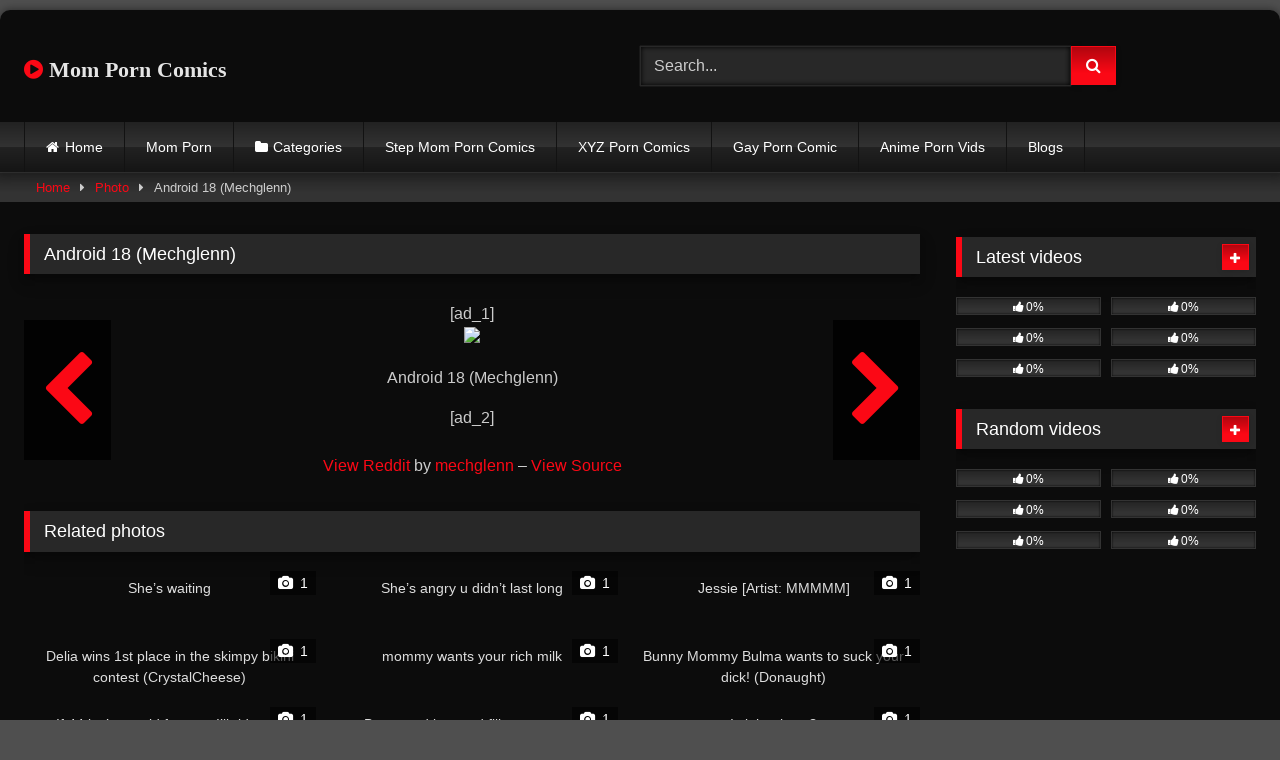

--- FILE ---
content_type: text/html; charset=UTF-8
request_url: https://momporncomics.com/photos/android-18-mechglenn/
body_size: 16956
content:
<!DOCTYPE html>
<html lang="en-US" prefix="og: https://ogp.me/ns#">
<head>
<meta charset="UTF-8">
<meta content='width=device-width, initial-scale=1.0, maximum-scale=1.0, user-scalable=0' name='viewport' />
<link rel="profile" href="https://gmpg.org/xfn/11">
<link rel="icon" href="
https://momporncomics.com/wp-content/uploads/2022/12/mom-porn-logo.png">
<!-- Meta social networks -->
<!-- Meta Facebook -->
<meta property="fb:app_id" content="966242223397117" />
<meta property="og:url" content="https://momporncomics.com/photos/android-18-mechglenn/" />
<meta property="og:type" content="article" />
<meta property="og:title" content="Android 18 (Mechglenn)" />
<meta property="og:description" content="[ad_1] Android 18 (Mechglenn) [ad_2] View Reddit by mechglenn &#8211; View Source" />
<meta property="og:image" content="https://momporncomics.com/wp-content/uploads/2023/04/Android-18-Mechglenn-scaled.jpg" />
<meta property="og:image:width" content="200" />
<meta property="og:image:height" content="200" />
<!-- Meta Twitter -->
<meta name="twitter:card" content="summary">
<!--<meta name="twitter:site" content="@site_username">-->
<meta name="twitter:title" content="Android 18 (Mechglenn)">
<meta name="twitter:description" content="[ad_1] Android 18 (Mechglenn) [ad_2] View Reddit by mechglenn &#8211; View Source">
<!--<meta name="twitter:creator" content="@creator_username">-->
<meta name="twitter:image" content="https://momporncomics.com/wp-content/uploads/2023/04/Android-18-Mechglenn-scaled.jpg">
<!--<meta name="twitter:domain" content="YourDomain.com">-->
<!-- Temp Style -->
<style>
#page {
max-width: 1300px;
margin: 10px auto;
background: rgba(0,0,0,0.85);
box-shadow: 0 0 10px rgba(0, 0, 0, 0.50);
-moz-box-shadow: 0 0 10px rgba(0, 0, 0, 0.50);
-webkit-box-shadow: 0 0 10px rgba(0, 0, 0, 0.50);
-webkit-border-radius: 10px;
-moz-border-radius: 10px;
border-radius: 10px;
}
</style>
<style>
.post-thumbnail {
aspect-ratio: 16/9;
}
.post-thumbnail video,
.post-thumbnail img {
object-fit: fill;
}
.video-debounce-bar {
background: #FB0815!important;
}
@import url(https://fonts.googleapis.com/css?family=Open+Sans);
button,
.button,
input[type="button"],
input[type="reset"],
input[type="submit"],
.label,
.label:visited,
.pagination ul li a,
.widget_categories ul li a,
.comment-reply-link,
a.tag-cloud-link,
.template-actors li a {
background: -moz-linear-gradient(top, rgba(0,0,0,0.3) 0%, rgba(0,0,0,0) 70%); /* FF3.6-15 */
background: -webkit-linear-gradient(top, rgba(0,0,0,0.3) 0%,rgba(0,0,0,0) 70%); /* Chrome10-25,Safari5.1-6 */
background: linear-gradient(to bottom, rgba(0,0,0,0.3) 0%,rgba(0,0,0,0) 70%); /* W3C, IE10+, FF16+, Chrome26+, Opera12+, Safari7+ */
filter: progid:DXImageTransform.Microsoft.gradient( startColorstr='#a62b2b2b', endColorstr='#00000000',GradientType=0 ); /* IE6-9 */
-moz-box-shadow: 0 1px 6px 0 rgba(0, 0, 0, 0.12);
-webkit-box-shadow: 0 1px 6px 0 rgba(0, 0, 0, 0.12);
-o-box-shadow: 0 1px 6px 0 rgba(0, 0, 0, 0.12);
box-shadow: 0 1px 6px 0 rgba(0, 0, 0, 0.12);
}
input[type="text"],
input[type="email"],
input[type="url"],
input[type="password"],
input[type="search"],
input[type="number"],
input[type="tel"],
input[type="range"],
input[type="date"],
input[type="month"],
input[type="week"],
input[type="time"],
input[type="datetime"],
input[type="datetime-local"],
input[type="color"],
select,
textarea,
.wp-editor-container {
-moz-box-shadow: 0 0 1px rgba(255, 255, 255, 0.3), 0 0 5px black inset;
-webkit-box-shadow: 0 0 1px rgba(255, 255, 255, 0.3), 0 0 5px black inset;
-o-box-shadow: 0 0 1px rgba(255, 255, 255, 0.3), 0 0 5px black inset;
box-shadow: 0 0 1px rgba(255, 255, 255, 0.3), 0 0 5px black inset;
}
#site-navigation {
background: #222222;
background: -moz-linear-gradient(top, #222222 0%, #333333 50%, #222222 51%, #151515 100%);
background: -webkit-linear-gradient(top, #222222 0%,#333333 50%,#222222 51%,#151515 100%);
background: linear-gradient(to bottom, #222222 0%,#333333 50%,#222222 51%,#151515 100%);
filter: progid:DXImageTransform.Microsoft.gradient( startColorstr='#222222', endColorstr='#151515',GradientType=0 );
-moz-box-shadow: 0 6px 6px 0 rgba(0, 0, 0, 0.12);
-webkit-box-shadow: 0 6px 6px 0 rgba(0, 0, 0, 0.12);
-o-box-shadow: 0 6px 6px 0 rgba(0, 0, 0, 0.12);
box-shadow: 0 6px 6px 0 rgba(0, 0, 0, 0.12);
}
#site-navigation > ul > li:hover > a,
#site-navigation ul li.current-menu-item a {
background: -moz-linear-gradient(top, rgba(0,0,0,0.3) 0%, rgba(0,0,0,0) 70%);
background: -webkit-linear-gradient(top, rgba(0,0,0,0.3) 0%,rgba(0,0,0,0) 70%);
background: linear-gradient(to bottom, rgba(0,0,0,0.3) 0%,rgba(0,0,0,0) 70%);
filter: progid:DXImageTransform.Microsoft.gradient( startColorstr='#a62b2b2b', endColorstr='#00000000',GradientType=0 );
-moz-box-shadow: inset 0px 0px 2px 0px #000000;
-webkit-box-shadow: inset 0px 0px 2px 0px #000000;
-o-box-shadow: inset 0px 0px 2px 0px #000000;
box-shadow: inset 0px 0px 2px 0px #000000;
filter:progid:DXImageTransform.Microsoft.Shadow(color=#000000, Direction=NaN, Strength=2);
}
.rating-bar,
.categories-list .thumb-block .entry-header,
.actors-list .thumb-block .entry-header,
#filters .filters-select,
#filters .filters-options {
background: -moz-linear-gradient(top, rgba(0,0,0,0.3) 0%, rgba(0,0,0,0) 70%); /* FF3.6-15 */
background: -webkit-linear-gradient(top, rgba(0,0,0,0.3) 0%,rgba(0,0,0,0) 70%); /* Chrome10-25,Safari5.1-6 */
background: linear-gradient(to bottom, rgba(0,0,0,0.3) 0%,rgba(0,0,0,0) 70%); /* W3C, IE10+, FF16+, Chrome26+, Opera12+, Safari7+ */
-moz-box-shadow: inset 0px 0px 2px 0px #000000;
-webkit-box-shadow: inset 0px 0px 2px 0px #000000;
-o-box-shadow: inset 0px 0px 2px 0px #000000;
box-shadow: inset 0px 0px 2px 0px #000000;
filter:progid:DXImageTransform.Microsoft.Shadow(color=#000000, Direction=NaN, Strength=2);
}
.breadcrumbs-area {
background: -moz-linear-gradient(top, rgba(0,0,0,0.3) 0%, rgba(0,0,0,0) 70%); /* FF3.6-15 */
background: -webkit-linear-gradient(top, rgba(0,0,0,0.3) 0%,rgba(0,0,0,0) 70%); /* Chrome10-25,Safari5.1-6 */
background: linear-gradient(to bottom, rgba(0,0,0,0.3) 0%,rgba(0,0,0,0) 70%); /* W3C, IE10+, FF16+, Chrome26+, Opera12+, Safari7+ */
}
.site-title a {
font-family: Open Sans;
font-size: 22px;
}
.site-branding .logo img {
max-width: 300px;
max-height: 120px;
margin-top: 0px;
margin-left: 0px;
}
a,
.site-title a i,
.thumb-block:hover .rating-bar i,
.categories-list .thumb-block:hover .entry-header .cat-title:before,
.required,
.like #more:hover i,
.dislike #less:hover i,
.top-bar i:hover,
.main-navigation .menu-item-has-children > a:after,
.menu-toggle i,
.main-navigation.toggled li:hover > a,
.main-navigation.toggled li.focus > a,
.main-navigation.toggled li.current_page_item > a,
.main-navigation.toggled li.current-menu-item > a,
#filters .filters-select:after,
.morelink i,
.top-bar .membership a i,
.thumb-block:hover .photos-count i {
color: #FB0815;
}
button,
.button,
input[type="button"],
input[type="reset"],
input[type="submit"],
.label,
.pagination ul li a.current,
.pagination ul li a:hover,
body #filters .label.secondary.active,
.label.secondary:hover,
.main-navigation li:hover > a,
.main-navigation li.focus > a,
.main-navigation li.current_page_item > a,
.main-navigation li.current-menu-item > a,
.widget_categories ul li a:hover,
.comment-reply-link,
a.tag-cloud-link:hover,
.template-actors li a:hover {
border-color: #FB0815!important;
background-color: #FB0815!important;
}
.rating-bar-meter,
.vjs-play-progress,
#filters .filters-options span:hover,
.bx-wrapper .bx-controls-direction a,
.top-bar .social-share a:hover,
.thumb-block:hover span.hd-video,
.featured-carousel .slide a:hover span.hd-video,
.appContainer .ctaButton {
background-color: #FB0815!important;
}
#video-tabs button.tab-link.active,
.title-block,
.widget-title,
.page-title,
.page .entry-title,
.comments-title,
.comment-reply-title,
.morelink:hover {
border-color: #FB0815!important;
}
/* Small desktops ----------- */
@media only screen  and (min-width : 64.001em) and (max-width : 84em) {
#main .thumb-block {
width: 33.33%!important;
}
}
/* Desktops and laptops ----------- */
@media only screen  and (min-width : 84.001em) {
#main .thumb-block {
width: 33.33%!important;
}
}
</style>
<!-- Google Analytics -->
<!-- Global site tag (gtag.js) - Google Analytics -->
<script async src="https://www.googletagmanager.com/gtag/js?id=UA-199295097-16"></script>
<script>
window.dataLayer = window.dataLayer || [];
function gtag(){dataLayer.push(arguments);}
gtag('js', new Date());
gtag('config', 'UA-199295097-16');
</script>
<meta name="google-site-verification" content="4LAtaoiY274Tgd4WJG02YwwCkQpB0abpgDxbSg2grqU" />
<!-- Meta Verification -->
<!-- Search Engine Optimization by Rank Math - https://rankmath.com/ -->
<title>Android 18 (Mechglenn) - Mom Porn Comics</title>
<meta name="description" content="Android 18 (Mechglenn)"/>
<meta name="robots" content="follow, index, max-snippet:-1, max-video-preview:-1, max-image-preview:large"/>
<link rel="canonical" href="https://momporncomics.com/photos/android-18-mechglenn/" />
<meta property="og:locale" content="en_US" />
<meta property="og:type" content="article" />
<meta property="og:title" content="Android 18 (Mechglenn) - Mom Porn Comics" />
<meta property="og:description" content="Android 18 (Mechglenn)" />
<meta property="og:url" content="https://momporncomics.com/photos/android-18-mechglenn/" />
<meta property="og:site_name" content="Mom Porn Comics" />
<meta property="article:tag" content="android" />
<meta property="article:tag" content="Mechglenn" />
<meta property="og:image" content="https://momporncomics.com/wp-content/uploads/2023/04/Android-18-Mechglenn-1024x1024.jpg" />
<meta property="og:image:secure_url" content="https://momporncomics.com/wp-content/uploads/2023/04/Android-18-Mechglenn-1024x1024.jpg" />
<meta property="og:image:width" content="640" />
<meta property="og:image:height" content="640" />
<meta property="og:image:alt" content="Android 18 (Mechglenn)" />
<meta property="og:image:type" content="image/jpeg" />
<meta name="twitter:card" content="summary_large_image" />
<meta name="twitter:title" content="Android 18 (Mechglenn) - Mom Porn Comics" />
<meta name="twitter:description" content="Android 18 (Mechglenn)" />
<meta name="twitter:image" content="https://momporncomics.com/wp-content/uploads/2023/04/Android-18-Mechglenn-1024x1024.jpg" />
<!-- /Rank Math WordPress SEO plugin -->
<link rel='dns-prefetch' href='//vjs.zencdn.net' />
<link rel='dns-prefetch' href='//unpkg.com' />
<link rel="alternate" type="application/rss+xml" title="Mom Porn Comics &raquo; Feed" href="https://momporncomics.com/feed/" />
<link rel="alternate" type="application/rss+xml" title="Mom Porn Comics &raquo; Comments Feed" href="https://momporncomics.com/comments/feed/" />
<link rel="alternate" type="application/rss+xml" title="Mom Porn Comics &raquo; Android 18 (Mechglenn) Comments Feed" href="https://momporncomics.com/photos/android-18-mechglenn/feed/" />
<link rel="alternate" title="oEmbed (JSON)" type="application/json+oembed" href="https://momporncomics.com/wp-json/oembed/1.0/embed?url=https%3A%2F%2Fmomporncomics.com%2Fphotos%2Fandroid-18-mechglenn%2F" />
<link rel="alternate" title="oEmbed (XML)" type="text/xml+oembed" href="https://momporncomics.com/wp-json/oembed/1.0/embed?url=https%3A%2F%2Fmomporncomics.com%2Fphotos%2Fandroid-18-mechglenn%2F&#038;format=xml" />
<style id='wp-img-auto-sizes-contain-inline-css' type='text/css'>
img:is([sizes=auto i],[sizes^="auto," i]){contain-intrinsic-size:3000px 1500px}
/*# sourceURL=wp-img-auto-sizes-contain-inline-css */
</style>
<style id='wp-emoji-styles-inline-css' type='text/css'>
img.wp-smiley, img.emoji {
display: inline !important;
border: none !important;
box-shadow: none !important;
height: 1em !important;
width: 1em !important;
margin: 0 0.07em !important;
vertical-align: -0.1em !important;
background: none !important;
padding: 0 !important;
}
/*# sourceURL=wp-emoji-styles-inline-css */
</style>
<style id='wp-block-library-inline-css' type='text/css'>
:root{--wp-block-synced-color:#7a00df;--wp-block-synced-color--rgb:122,0,223;--wp-bound-block-color:var(--wp-block-synced-color);--wp-editor-canvas-background:#ddd;--wp-admin-theme-color:#007cba;--wp-admin-theme-color--rgb:0,124,186;--wp-admin-theme-color-darker-10:#006ba1;--wp-admin-theme-color-darker-10--rgb:0,107,160.5;--wp-admin-theme-color-darker-20:#005a87;--wp-admin-theme-color-darker-20--rgb:0,90,135;--wp-admin-border-width-focus:2px}@media (min-resolution:192dpi){:root{--wp-admin-border-width-focus:1.5px}}.wp-element-button{cursor:pointer}:root .has-very-light-gray-background-color{background-color:#eee}:root .has-very-dark-gray-background-color{background-color:#313131}:root .has-very-light-gray-color{color:#eee}:root .has-very-dark-gray-color{color:#313131}:root .has-vivid-green-cyan-to-vivid-cyan-blue-gradient-background{background:linear-gradient(135deg,#00d084,#0693e3)}:root .has-purple-crush-gradient-background{background:linear-gradient(135deg,#34e2e4,#4721fb 50%,#ab1dfe)}:root .has-hazy-dawn-gradient-background{background:linear-gradient(135deg,#faaca8,#dad0ec)}:root .has-subdued-olive-gradient-background{background:linear-gradient(135deg,#fafae1,#67a671)}:root .has-atomic-cream-gradient-background{background:linear-gradient(135deg,#fdd79a,#004a59)}:root .has-nightshade-gradient-background{background:linear-gradient(135deg,#330968,#31cdcf)}:root .has-midnight-gradient-background{background:linear-gradient(135deg,#020381,#2874fc)}:root{--wp--preset--font-size--normal:16px;--wp--preset--font-size--huge:42px}.has-regular-font-size{font-size:1em}.has-larger-font-size{font-size:2.625em}.has-normal-font-size{font-size:var(--wp--preset--font-size--normal)}.has-huge-font-size{font-size:var(--wp--preset--font-size--huge)}.has-text-align-center{text-align:center}.has-text-align-left{text-align:left}.has-text-align-right{text-align:right}.has-fit-text{white-space:nowrap!important}#end-resizable-editor-section{display:none}.aligncenter{clear:both}.items-justified-left{justify-content:flex-start}.items-justified-center{justify-content:center}.items-justified-right{justify-content:flex-end}.items-justified-space-between{justify-content:space-between}.screen-reader-text{border:0;clip-path:inset(50%);height:1px;margin:-1px;overflow:hidden;padding:0;position:absolute;width:1px;word-wrap:normal!important}.screen-reader-text:focus{background-color:#ddd;clip-path:none;color:#444;display:block;font-size:1em;height:auto;left:5px;line-height:normal;padding:15px 23px 14px;text-decoration:none;top:5px;width:auto;z-index:100000}html :where(.has-border-color){border-style:solid}html :where([style*=border-top-color]){border-top-style:solid}html :where([style*=border-right-color]){border-right-style:solid}html :where([style*=border-bottom-color]){border-bottom-style:solid}html :where([style*=border-left-color]){border-left-style:solid}html :where([style*=border-width]){border-style:solid}html :where([style*=border-top-width]){border-top-style:solid}html :where([style*=border-right-width]){border-right-style:solid}html :where([style*=border-bottom-width]){border-bottom-style:solid}html :where([style*=border-left-width]){border-left-style:solid}html :where(img[class*=wp-image-]){height:auto;max-width:100%}:where(figure){margin:0 0 1em}html :where(.is-position-sticky){--wp-admin--admin-bar--position-offset:var(--wp-admin--admin-bar--height,0px)}@media screen and (max-width:600px){html :where(.is-position-sticky){--wp-admin--admin-bar--position-offset:0px}}
/*# sourceURL=wp-block-library-inline-css */
</style><style id='global-styles-inline-css' type='text/css'>
:root{--wp--preset--aspect-ratio--square: 1;--wp--preset--aspect-ratio--4-3: 4/3;--wp--preset--aspect-ratio--3-4: 3/4;--wp--preset--aspect-ratio--3-2: 3/2;--wp--preset--aspect-ratio--2-3: 2/3;--wp--preset--aspect-ratio--16-9: 16/9;--wp--preset--aspect-ratio--9-16: 9/16;--wp--preset--color--black: #000000;--wp--preset--color--cyan-bluish-gray: #abb8c3;--wp--preset--color--white: #ffffff;--wp--preset--color--pale-pink: #f78da7;--wp--preset--color--vivid-red: #cf2e2e;--wp--preset--color--luminous-vivid-orange: #ff6900;--wp--preset--color--luminous-vivid-amber: #fcb900;--wp--preset--color--light-green-cyan: #7bdcb5;--wp--preset--color--vivid-green-cyan: #00d084;--wp--preset--color--pale-cyan-blue: #8ed1fc;--wp--preset--color--vivid-cyan-blue: #0693e3;--wp--preset--color--vivid-purple: #9b51e0;--wp--preset--gradient--vivid-cyan-blue-to-vivid-purple: linear-gradient(135deg,rgb(6,147,227) 0%,rgb(155,81,224) 100%);--wp--preset--gradient--light-green-cyan-to-vivid-green-cyan: linear-gradient(135deg,rgb(122,220,180) 0%,rgb(0,208,130) 100%);--wp--preset--gradient--luminous-vivid-amber-to-luminous-vivid-orange: linear-gradient(135deg,rgb(252,185,0) 0%,rgb(255,105,0) 100%);--wp--preset--gradient--luminous-vivid-orange-to-vivid-red: linear-gradient(135deg,rgb(255,105,0) 0%,rgb(207,46,46) 100%);--wp--preset--gradient--very-light-gray-to-cyan-bluish-gray: linear-gradient(135deg,rgb(238,238,238) 0%,rgb(169,184,195) 100%);--wp--preset--gradient--cool-to-warm-spectrum: linear-gradient(135deg,rgb(74,234,220) 0%,rgb(151,120,209) 20%,rgb(207,42,186) 40%,rgb(238,44,130) 60%,rgb(251,105,98) 80%,rgb(254,248,76) 100%);--wp--preset--gradient--blush-light-purple: linear-gradient(135deg,rgb(255,206,236) 0%,rgb(152,150,240) 100%);--wp--preset--gradient--blush-bordeaux: linear-gradient(135deg,rgb(254,205,165) 0%,rgb(254,45,45) 50%,rgb(107,0,62) 100%);--wp--preset--gradient--luminous-dusk: linear-gradient(135deg,rgb(255,203,112) 0%,rgb(199,81,192) 50%,rgb(65,88,208) 100%);--wp--preset--gradient--pale-ocean: linear-gradient(135deg,rgb(255,245,203) 0%,rgb(182,227,212) 50%,rgb(51,167,181) 100%);--wp--preset--gradient--electric-grass: linear-gradient(135deg,rgb(202,248,128) 0%,rgb(113,206,126) 100%);--wp--preset--gradient--midnight: linear-gradient(135deg,rgb(2,3,129) 0%,rgb(40,116,252) 100%);--wp--preset--font-size--small: 13px;--wp--preset--font-size--medium: 20px;--wp--preset--font-size--large: 36px;--wp--preset--font-size--x-large: 42px;--wp--preset--spacing--20: 0.44rem;--wp--preset--spacing--30: 0.67rem;--wp--preset--spacing--40: 1rem;--wp--preset--spacing--50: 1.5rem;--wp--preset--spacing--60: 2.25rem;--wp--preset--spacing--70: 3.38rem;--wp--preset--spacing--80: 5.06rem;--wp--preset--shadow--natural: 6px 6px 9px rgba(0, 0, 0, 0.2);--wp--preset--shadow--deep: 12px 12px 50px rgba(0, 0, 0, 0.4);--wp--preset--shadow--sharp: 6px 6px 0px rgba(0, 0, 0, 0.2);--wp--preset--shadow--outlined: 6px 6px 0px -3px rgb(255, 255, 255), 6px 6px rgb(0, 0, 0);--wp--preset--shadow--crisp: 6px 6px 0px rgb(0, 0, 0);}:where(.is-layout-flex){gap: 0.5em;}:where(.is-layout-grid){gap: 0.5em;}body .is-layout-flex{display: flex;}.is-layout-flex{flex-wrap: wrap;align-items: center;}.is-layout-flex > :is(*, div){margin: 0;}body .is-layout-grid{display: grid;}.is-layout-grid > :is(*, div){margin: 0;}:where(.wp-block-columns.is-layout-flex){gap: 2em;}:where(.wp-block-columns.is-layout-grid){gap: 2em;}:where(.wp-block-post-template.is-layout-flex){gap: 1.25em;}:where(.wp-block-post-template.is-layout-grid){gap: 1.25em;}.has-black-color{color: var(--wp--preset--color--black) !important;}.has-cyan-bluish-gray-color{color: var(--wp--preset--color--cyan-bluish-gray) !important;}.has-white-color{color: var(--wp--preset--color--white) !important;}.has-pale-pink-color{color: var(--wp--preset--color--pale-pink) !important;}.has-vivid-red-color{color: var(--wp--preset--color--vivid-red) !important;}.has-luminous-vivid-orange-color{color: var(--wp--preset--color--luminous-vivid-orange) !important;}.has-luminous-vivid-amber-color{color: var(--wp--preset--color--luminous-vivid-amber) !important;}.has-light-green-cyan-color{color: var(--wp--preset--color--light-green-cyan) !important;}.has-vivid-green-cyan-color{color: var(--wp--preset--color--vivid-green-cyan) !important;}.has-pale-cyan-blue-color{color: var(--wp--preset--color--pale-cyan-blue) !important;}.has-vivid-cyan-blue-color{color: var(--wp--preset--color--vivid-cyan-blue) !important;}.has-vivid-purple-color{color: var(--wp--preset--color--vivid-purple) !important;}.has-black-background-color{background-color: var(--wp--preset--color--black) !important;}.has-cyan-bluish-gray-background-color{background-color: var(--wp--preset--color--cyan-bluish-gray) !important;}.has-white-background-color{background-color: var(--wp--preset--color--white) !important;}.has-pale-pink-background-color{background-color: var(--wp--preset--color--pale-pink) !important;}.has-vivid-red-background-color{background-color: var(--wp--preset--color--vivid-red) !important;}.has-luminous-vivid-orange-background-color{background-color: var(--wp--preset--color--luminous-vivid-orange) !important;}.has-luminous-vivid-amber-background-color{background-color: var(--wp--preset--color--luminous-vivid-amber) !important;}.has-light-green-cyan-background-color{background-color: var(--wp--preset--color--light-green-cyan) !important;}.has-vivid-green-cyan-background-color{background-color: var(--wp--preset--color--vivid-green-cyan) !important;}.has-pale-cyan-blue-background-color{background-color: var(--wp--preset--color--pale-cyan-blue) !important;}.has-vivid-cyan-blue-background-color{background-color: var(--wp--preset--color--vivid-cyan-blue) !important;}.has-vivid-purple-background-color{background-color: var(--wp--preset--color--vivid-purple) !important;}.has-black-border-color{border-color: var(--wp--preset--color--black) !important;}.has-cyan-bluish-gray-border-color{border-color: var(--wp--preset--color--cyan-bluish-gray) !important;}.has-white-border-color{border-color: var(--wp--preset--color--white) !important;}.has-pale-pink-border-color{border-color: var(--wp--preset--color--pale-pink) !important;}.has-vivid-red-border-color{border-color: var(--wp--preset--color--vivid-red) !important;}.has-luminous-vivid-orange-border-color{border-color: var(--wp--preset--color--luminous-vivid-orange) !important;}.has-luminous-vivid-amber-border-color{border-color: var(--wp--preset--color--luminous-vivid-amber) !important;}.has-light-green-cyan-border-color{border-color: var(--wp--preset--color--light-green-cyan) !important;}.has-vivid-green-cyan-border-color{border-color: var(--wp--preset--color--vivid-green-cyan) !important;}.has-pale-cyan-blue-border-color{border-color: var(--wp--preset--color--pale-cyan-blue) !important;}.has-vivid-cyan-blue-border-color{border-color: var(--wp--preset--color--vivid-cyan-blue) !important;}.has-vivid-purple-border-color{border-color: var(--wp--preset--color--vivid-purple) !important;}.has-vivid-cyan-blue-to-vivid-purple-gradient-background{background: var(--wp--preset--gradient--vivid-cyan-blue-to-vivid-purple) !important;}.has-light-green-cyan-to-vivid-green-cyan-gradient-background{background: var(--wp--preset--gradient--light-green-cyan-to-vivid-green-cyan) !important;}.has-luminous-vivid-amber-to-luminous-vivid-orange-gradient-background{background: var(--wp--preset--gradient--luminous-vivid-amber-to-luminous-vivid-orange) !important;}.has-luminous-vivid-orange-to-vivid-red-gradient-background{background: var(--wp--preset--gradient--luminous-vivid-orange-to-vivid-red) !important;}.has-very-light-gray-to-cyan-bluish-gray-gradient-background{background: var(--wp--preset--gradient--very-light-gray-to-cyan-bluish-gray) !important;}.has-cool-to-warm-spectrum-gradient-background{background: var(--wp--preset--gradient--cool-to-warm-spectrum) !important;}.has-blush-light-purple-gradient-background{background: var(--wp--preset--gradient--blush-light-purple) !important;}.has-blush-bordeaux-gradient-background{background: var(--wp--preset--gradient--blush-bordeaux) !important;}.has-luminous-dusk-gradient-background{background: var(--wp--preset--gradient--luminous-dusk) !important;}.has-pale-ocean-gradient-background{background: var(--wp--preset--gradient--pale-ocean) !important;}.has-electric-grass-gradient-background{background: var(--wp--preset--gradient--electric-grass) !important;}.has-midnight-gradient-background{background: var(--wp--preset--gradient--midnight) !important;}.has-small-font-size{font-size: var(--wp--preset--font-size--small) !important;}.has-medium-font-size{font-size: var(--wp--preset--font-size--medium) !important;}.has-large-font-size{font-size: var(--wp--preset--font-size--large) !important;}.has-x-large-font-size{font-size: var(--wp--preset--font-size--x-large) !important;}
/*# sourceURL=global-styles-inline-css */
</style>
<style id='classic-theme-styles-inline-css' type='text/css'>
/*! This file is auto-generated */
.wp-block-button__link{color:#fff;background-color:#32373c;border-radius:9999px;box-shadow:none;text-decoration:none;padding:calc(.667em + 2px) calc(1.333em + 2px);font-size:1.125em}.wp-block-file__button{background:#32373c;color:#fff;text-decoration:none}
/*# sourceURL=/wp-includes/css/classic-themes.min.css */
</style>
<link rel='stylesheet' id='coderevolution-front-css-css' href='https://momporncomics.com/wp-content/plugins/redditomatic-reddit-post-generator/styles/coderevolution-front.css?ver=6.9' type='text/css' media='all' />
<link rel='stylesheet' id='redditomatic-thumbnail-css-css' href='https://momporncomics.com/wp-content/plugins/redditomatic-reddit-post-generator/styles/redditomatic-thumbnail.css?ver=6.9' type='text/css' media='all' />
<link rel='stylesheet' id='wpst-font-awesome-css' href='https://momporncomics.com/wp-content/themes/retrotube/assets/stylesheets/font-awesome/css/font-awesome.min.css?ver=4.7.0' type='text/css' media='all' />
<link rel='stylesheet' id='wpst-videojs-style-css' href='//vjs.zencdn.net/7.8.4/video-js.css?ver=7.8.4' type='text/css' media='all' />
<link rel='stylesheet' id='wpst-fancybox-style-css' href='https://momporncomics.com/wp-content/themes/retrotube/assets/stylesheets/fancybox/jquery.fancybox.min.css?ver=all' type='text/css' media='all' />
<link rel='stylesheet' id='wpst-style-css' href='https://momporncomics.com/wp-content/themes/retrotube/style.css?ver=1.11.3.1764997613' type='text/css' media='all' />
<script type="text/javascript" src="https://momporncomics.com/wp-includes/js/jquery/jquery.min.js?ver=3.7.1" id="jquery-core-js"></script>
<script type="text/javascript" src="https://momporncomics.com/wp-includes/js/jquery/jquery-migrate.min.js?ver=3.4.1" id="jquery-migrate-js"></script>
<link rel="https://api.w.org/" href="https://momporncomics.com/wp-json/" /><link rel="alternate" title="JSON" type="application/json" href="https://momporncomics.com/wp-json/wp/v2/photos/5417" /><link rel="EditURI" type="application/rsd+xml" title="RSD" href="https://momporncomics.com/xmlrpc.php?rsd" />
<meta name="generator" content="WordPress 6.9" />
<link rel='shortlink' href='https://momporncomics.com/?p=5417' />
<link rel='dns-prefetch' href='https://i0.wp.com/'><link rel='preconnect' href='https://i0.wp.com/' crossorigin><link rel='dns-prefetch' href='https://i1.wp.com/'><link rel='preconnect' href='https://i1.wp.com/' crossorigin><link rel='dns-prefetch' href='https://i2.wp.com/'><link rel='preconnect' href='https://i2.wp.com/' crossorigin><link rel='dns-prefetch' href='https://i3.wp.com/'><link rel='preconnect' href='https://i3.wp.com/' crossorigin><style type="text/css" id="custom-background-css">
body.custom-background { background-color: #4f4f4f; }
</style>
</head>  <body class="wp-singular photos-template-default single single-photos postid-5417 custom-background wp-embed-responsive wp-theme-retrotube"> <div id="page"> 	<a class="skip-link screen-reader-text" href="#content">Skip to content</a>  	<header id="masthead" class="site-header" role="banner">  		 		<div class="site-branding row"> 			<div class="logo"> 															<p class="site-title"><a href="https://momporncomics.com/" rel="home"> 																								<i class="fa fa-play-circle"></i>								Mom Porn Comics</a></p> 										 							</div> 							<div class="header-search"> 	<form method="get" id="searchform" action="https://momporncomics.com/">         					<input class="input-group-field" value="Search..." name="s" id="s" onfocus="if (this.value == 'Search...') {this.value = '';}" onblur="if (this.value == '') {this.value = 'Search...';}" type="text" /> 				 		<input class="button fa-input" type="submit" id="searchsubmit" value="&#xf002;" />         	</form> </div>								</div><!-- .site-branding -->  		<nav id="site-navigation" class="main-navigation" role="navigation"> 			<div id="head-mobile"></div> 			<div class="button-nav"></div> 			<ul id="menu-main-menu" class="row"><li id="menu-item-12" class="home-icon menu-item menu-item-type-custom menu-item-object-custom menu-item-home menu-item-12"><a href="https://momporncomics.com">Home</a></li> <li id="menu-item-1728" class="menu-item menu-item-type-custom menu-item-object-custom menu-item-1728"><a href="https://momporncomics.com/photos/">Mom Porn</a></li> <li id="menu-item-13" class="cat-icon menu-item menu-item-type-post_type menu-item-object-page menu-item-13"><a href="https://momporncomics.com/categories/">Categories</a></li> <li id="menu-item-121" class="menu-item menu-item-type-taxonomy menu-item-object-category menu-item-121"><a href="https://momporncomics.com/category/step-mom-porn-comics/">Step Mom Porn Comics</a></li> <li id="menu-item-1335" class="menu-item menu-item-type-custom menu-item-object-custom menu-item-1335"><a href="https://xyzporncomics.com/">XYZ Porn Comics</a></li> <li id="menu-item-1336" class="menu-item menu-item-type-custom menu-item-object-custom menu-item-1336"><a href="https://gayporncomic.com/">Gay Porn Comic</a></li> <li id="menu-item-1337" class="menu-item menu-item-type-custom menu-item-object-custom menu-item-1337"><a href="https://animepornvids.com/">Anime Porn Vids</a></li> <li id="menu-item-15865" class="menu-item menu-item-type-custom menu-item-object-custom menu-item-15865"><a href="https://momporncomics.com/blog/">Blogs</a></li> </ul>		</nav><!-- #site-navigation -->  		<div class="clear"></div>  			</header><!-- #masthead -->  	<div class="breadcrumbs-area"><div class="row"><div id="breadcrumbs"><a href="https://momporncomics.com">Home</a><span class="separator"><i class="fa fa-caret-right"></i></span><a href="https://momporncomics.com/photos/">Photo</a><span class="separator"><i class="fa fa-caret-right"></i></span><span class="current">Android 18 (Mechglenn)</span></div></div></div> 	 	<div id="content" class="site-content row"> 	<div id="primary" class="content-area with-sidebar-right"> 		<main id="main" class="site-main with-sidebar-right" role="main">  		<article id="post-5417" class="post-5417 photos type-photos status-publish has-post-thumbnail hentry photos_category-mom-porn-comics"> 	<header class="entry-header">		 		<h1 class="widget-title">Android 18 (Mechglenn)</h1>	</header><!-- .entry-header --> 	<div class="entry-content photo-content"> 				<p>[ad_1]<br /> <img decoding="async" src="https://external-preview.redd.it/P3Uotvdiy1uIXaRf6jEXc7_PqJwih9Kqxuw6f6ltW8s.jpg?auto=webp&amp;v=enabled&amp;s=ca6671aa02f6bf0a404a5d83af833441b632eacb" /></p> <p>Android 18 (Mechglenn)</p> <p>[ad_2]<br /> <br /><a href="https://reddit.com/r/AnimeMILFS/comments/11abij6/android_18_mechglenn/" rel="noopener">View Reddit</a> by <a href="mechglenn">mechglenn</a> &#8211;  <a href="https://i.imgur.com/taSj7ba.jpg" rel="noopener">View Source</a></p> 	<a class="prev-photo" rel="prev" href="https://momporncomics.com/photos/cum-here-son-i-have-alot-to-teach-you/" title="Cum here, Son. I have alot to teach you"><i class="fa fa-chevron-left" aria-hidden="true"></i></a> 	<a class="next-photo" rel="next" href="https://momporncomics.com/photos/fucking-mom-while-dads-asleep-shhh/" title="Fucking mom while dads asleep.. shhh"><i class="fa fa-chevron-right" aria-hidden="true"></i></a> 	</div><!-- .entry-content --> 	   	<div class="under-video-block">   					<h2 class="widget-title">Related photos</h2> 			<div class="videos-list"> 			 <article id="post-13691" class="thumb-block full-width post-13691 photos type-photos status-publish has-post-thumbnail hentry photos_category-mom-porn-comics"> 	<a href="https://momporncomics.com/photos/shes-waiting/" title="She&#8217;s waiting"> 		<!-- Thumbnail --> 		<div class="post-thumbnail"> 										<div class="post-thumbnail-container"> 					<img width="320" height="180" src="https://momporncomics.com/wp-content/uploads/2023/06/Shes-waiting-150x84.gif" /> 				</div> 			 			<div class="photos-count"> 				<i class="fa fa-camera"></i> 1			</div> 		</div> 		<header class="entry-header"> 			<span>She&#8217;s waiting</span> 		</header><!-- .entry-header --> 	</a> </article><!-- #post-## -->  <article id="post-12708" class="thumb-block full-width post-12708 photos type-photos status-publish has-post-thumbnail hentry photos_category-mom-porn-comics"> 	<a href="https://momporncomics.com/photos/shes-angry-u-didnt-last-long/" title="She&#8217;s angry u didn&#8217;t last long"> 		<!-- Thumbnail --> 		<div class="post-thumbnail"> 										<div class="post-thumbnail-container"> 					<img width="320" height="180" src="https://momporncomics.com/wp-content/uploads/2023/06/Shes-angry-u-didnt-last-long-150x84.jpg" /> 				</div> 			 			<div class="photos-count"> 				<i class="fa fa-camera"></i> 1			</div> 		</div> 		<header class="entry-header"> 			<span>She&#8217;s angry u didn&#8217;t last long</span> 		</header><!-- .entry-header --> 	</a> </article><!-- #post-## -->  <article id="post-4276" class="thumb-block full-width post-4276 photos type-photos status-publish has-post-thumbnail hentry photos_category-mom-porn-comics"> 	<a href="https://momporncomics.com/photos/jessie-artist-mmmmm/" title="Jessie [Artist: MMMMM]"> 		<!-- Thumbnail --> 		<div class="post-thumbnail"> 										<div class="post-thumbnail-container"> 					<img width="320" height="180" src="https://momporncomics.com/wp-content/uploads/2023/04/Jessie-Artist-MMMMM-150x84.jpg" /> 				</div> 			 			<div class="photos-count"> 				<i class="fa fa-camera"></i> 1			</div> 		</div> 		<header class="entry-header"> 			<span>Jessie [Artist: MMMMM]</span> 		</header><!-- .entry-header --> 	</a> </article><!-- #post-## -->  <article id="post-8019" class="thumb-block full-width post-8019 photos type-photos status-publish has-post-thumbnail hentry photos_category-mom-porn-comics"> 	<a href="https://momporncomics.com/photos/delia-wins-1st-place-in-the-skimpy-bikini-contest-crystalcheese/" title="Delia wins 1st place in the skimpy bikini contest (CrystalCheese)"> 		<!-- Thumbnail --> 		<div class="post-thumbnail"> 										<div class="post-thumbnail-container"> 					<img width="320" height="180" src="https://momporncomics.com/wp-content/uploads/2023/05/Delia-wins-1st-place-in-the-skimpy-bikini-contest-CrystalCheese-150x84.jpg" /> 				</div> 			 			<div class="photos-count"> 				<i class="fa fa-camera"></i> 1			</div> 		</div> 		<header class="entry-header"> 			<span>Delia wins 1st place in the skimpy bikini contest (CrystalCheese)</span> 		</header><!-- .entry-header --> 	</a> </article><!-- #post-## -->  <article id="post-8270" class="thumb-block full-width post-8270 photos type-photos status-publish has-post-thumbnail hentry photos_category-mom-porn-comics"> 	<a href="https://momporncomics.com/photos/mommy-wants-your-rich-milk/" title="mommy wants your rich milk"> 		<!-- Thumbnail --> 		<div class="post-thumbnail"> 										<div class="post-thumbnail-container"> 					<img width="320" height="180" src="https://momporncomics.com/wp-content/uploads/2023/05/mommy-wants-your-rich-milk-150x84.jpg" /> 				</div> 			 			<div class="photos-count"> 				<i class="fa fa-camera"></i> 1			</div> 		</div> 		<header class="entry-header"> 			<span>mommy wants your rich milk</span> 		</header><!-- .entry-header --> 	</a> </article><!-- #post-## -->  <article id="post-6710" class="thumb-block full-width post-6710 photos type-photos status-publish has-post-thumbnail hentry photos_category-mom-porn-comics"> 	<a href="https://momporncomics.com/photos/bunny-mommy-bulma-wants-to-suck-your-dick-donaught/" title="Bunny Mommy Bulma wants to suck your dick! (Donaught)"> 		<!-- Thumbnail --> 		<div class="post-thumbnail"> 										<div class="post-thumbnail-container"> 					<img width="320" height="180" src="https://momporncomics.com/wp-content/uploads/2023/04/Bunny-Mommy-Bulma-wants-to-suck-your-dick-Donaught-150x84.jpg" /> 				</div> 			 			<div class="photos-count"> 				<i class="fa fa-camera"></i> 1			</div> 		</div> 		<header class="entry-header"> 			<span>Bunny Mommy Bulma wants to suck your dick! (Donaught)</span> 		</header><!-- .entry-header --> 	</a> </article><!-- #post-## -->  <article id="post-2012" class="thumb-block full-width post-2012 photos type-photos status-publish has-post-thumbnail hentry photos_category-mom-porn-comics"> 	<a href="https://momporncomics.com/photos/if-44-isnt-too-old-for-you-ill-ride-you-2/" title="If 44 isn&#8217;t too old for you, I&#8217;ll ride you"> 		<!-- Thumbnail --> 		<div class="post-thumbnail"> 										<div class="post-thumbnail-container"> 					<img width="320" height="180" src="https://momporncomics.com/wp-content/uploads/2023/03/1679782880_If-44-isnt-too-old-for-you-Ill-ride-you-150x84.jpg" /> 				</div> 			 			<div class="photos-count"> 				<i class="fa fa-camera"></i> 1			</div> 		</div> 		<header class="entry-header"> 			<span>If 44 isn&#8217;t too old for you, I&#8217;ll ride you</span> 		</header><!-- .entry-header --> 	</a> </article><!-- #post-## -->  <article id="post-2450" class="thumb-block full-width post-2450 photos type-photos status-publish has-post-thumbnail hentry photos_category-mom-porn-comics"> 	<a href="https://momporncomics.com/photos/be-a-good-boy-and-fill-mommy-up/" title="Be a good boy and fill mommy up."> 		<!-- Thumbnail --> 		<div class="post-thumbnail"> 										<div class="post-thumbnail-container"> 					<img width="320" height="180" src="https://momporncomics.com/wp-content/uploads/2023/03/Be-a-good-boy-and-fill-mommy-up-150x84.gif" /> 				</div> 			 			<div class="photos-count"> 				<i class="fa fa-camera"></i> 1			</div> 		</div> 		<header class="entry-header"> 			<span>Be a good boy and fill mommy up.</span> 		</header><!-- .entry-header --> 	</a> </article><!-- #post-## -->  <article id="post-12021" class="thumb-block full-width post-12021 photos type-photos status-publish has-post-thumbnail hentry photos_category-mom-porn-comics"> 	<a href="https://momporncomics.com/photos/is-it-hot-here/" title="Is it hot here?"> 		<!-- Thumbnail --> 		<div class="post-thumbnail"> 										<div class="post-thumbnail-container"> 					<img width="320" height="180" src="https://momporncomics.com/wp-content/uploads/2023/05/Is-it-hot-here-150x84.jpg" /> 				</div> 			 			<div class="photos-count"> 				<i class="fa fa-camera"></i> 1			</div> 		</div> 		<header class="entry-header"> 			<span>Is it hot here?</span> 		</header><!-- .entry-header --> 	</a> </article><!-- #post-## -->  <article id="post-13900" class="thumb-block full-width post-13900 photos type-photos status-publish has-post-thumbnail hentry photos_category-mom-porn-comics"> 	<a href="https://momporncomics.com/photos/gently-or-roughly/" title="Gently or roughly ?"> 		<!-- Thumbnail --> 		<div class="post-thumbnail"> 										<div class="post-thumbnail-container"> 					<img width="320" height="180" src="https://momporncomics.com/wp-content/uploads/2023/06/Gently-or-roughly-150x84.gif" /> 				</div> 			 			<div class="photos-count"> 				<i class="fa fa-camera"></i> 1			</div> 		</div> 		<header class="entry-header"> 			<span>Gently or roughly ?</span> 		</header><!-- .entry-header --> 	</a> </article><!-- #post-## --> 			</div> 						<div class="clear"></div> 	</article><!-- #post-## --> 		</main><!-- #main --> 	</div><!-- #primary -->   	<aside id="sidebar" class="widget-area with-sidebar-right" role="complementary"> 					<div class="happy-sidebar"> 				<script type="text/javascript">
atOptions = {
'key' : '2a8d1f4c8fe053eb3284c4a4eca433d1',
'format' : 'iframe',
'height' : 250,
'width' : 300,
'params' : {}
};
</script>  <script    type="text/javascript"    src="//proclaimsaneconviction.com/2a8d1f4c8fe053eb3284c4a4eca433d1/invoke.js"  ></script>			</div> 				<section id="widget_videos_block-4" class="widget widget_videos_block"><h2 class="widget-title">Latest videos</h2>				<a class="more-videos label" href="https://momporncomics.com/?filter=latest												"><i class="fa fa-plus"></i> <span>More videos</span></a> 	<div class="videos-list"> 			 <article data-video-id="video_1" data-main-thumb="https://momporncomics.com/wp-content/uploads/2026/01/a-cute-girl-in-th-airplane-giving-sexy-nude-poses-3d-animated-cartoon-porn.jpg" data-trailer="https://thumb-cdn77.xvideos-cdn.com/227a99dd-3e64-4cac-824e-bf5c378a6d95/0_169.mp4" class="loop-video thumb-block video-preview-item full-width post-114288 post type-post status-publish format-video has-post-thumbnail hentry category-mom-teach-porn-comics tag-3d tag-animated tag-cartoon tag-cartoon-porn tag-cute tag-girl tag-nude tag-porn tag-sexy tag-toon-porn post_format-post-format-video" data-post-id="114288"> 	<a href="https://momporncomics.com/a-cute-girl-in-th-airplane-giving-sexy-nude-poses-3d-animated-cartoon-porn-2/" title="A cute girl in th Airplane giving sexy nude poses &#8211; 3D Animated Cartoon Porn"> 		<div class="post-thumbnail"> 			 			<div class="post-thumbnail-container"><img class="video-main-thumb" width="300" height="168.75" src="https://momporncomics.com/wp-content/uploads/2026/01/a-cute-girl-in-th-airplane-giving-sexy-nude-poses-3d-animated-cartoon-porn.jpg" alt="A cute girl in th Airplane giving sexy nude poses &#8211; 3D Animated Cartoon Porn"></div>			<div class="video-overlay"></div>  						<span class="views"><i class="fa fa-eye"></i> 0</span>			<span class="duration"><i class="fa fa-clock-o"></i>06:00</span>		</div>  		<div class="rating-bar"><div class="rating-bar-meter" style="width:0%"></div><i class="fa fa-thumbs-up" aria-hidden="true"></i><span>0%</span></div> 		<header class="entry-header"> 			<span>A cute girl in th Airplane giving sexy nude poses &#8211; 3D Animated Cartoon Porn</span> 		</header> 	</a> </article>  <article data-video-id="video_2" data-main-thumb="https://momporncomics.com/wp-content/uploads/2026/01/naruto-kunoichi-trainer-slutty-blonde-teen-ino-yamanaka-has-public-sex-in-a-restaurant-her-little-pussy-gets-creampied-naruto-anime-hentai-porn-game.jpg" data-trailer="https://thumb-cdn77.xvideos-cdn.com/07c729c3-fdb8-4b72-8c5b-0d2d1246088a/3_169.mp4" class="loop-video thumb-block video-preview-item full-width post-114286 post type-post status-publish format-video has-post-thumbnail hentry category-mom-teach-porn-comics tag-anime tag-anime-hentai tag-blonde tag-blonde-teen tag-game tag-hentai tag-hentai-porn tag-little tag-little-pussy tag-naruto tag-porn tag-public tag-public-sex tag-pussy tag-sex tag-slutty tag-teen post_format-post-format-video" data-post-id="114286"> 	<a href="https://momporncomics.com/naruto-kunoichi-trainer-slutty-blonde-teen-ino-yamanaka-has-public-sex-in-a-restaurant-her-little-pussy-gets-creampied-naruto-anime-hentai-porn-game/" title="Naruto: Kunoichi Trainer | Slutty Blonde Teen Ino Yamanaka Has Public Sex In A Restaurant. Her Little Pussy Gets Creampied | Naruto Anime Hentai Porn Game"> 		<div class="post-thumbnail"> 			 			<div class="post-thumbnail-container"><img class="video-main-thumb" width="300" height="168.75" src="https://momporncomics.com/wp-content/uploads/2026/01/naruto-kunoichi-trainer-slutty-blonde-teen-ino-yamanaka-has-public-sex-in-a-restaurant-her-little-pussy-gets-creampied-naruto-anime-hentai-porn-game.jpg" alt="Naruto: Kunoichi Trainer | Slutty Blonde Teen Ino Yamanaka Has Public Sex In A Restaurant. Her Little Pussy Gets Creampied | Naruto Anime Hentai Porn Game"></div>			<div class="video-overlay"></div>  						<span class="views"><i class="fa fa-eye"></i> 0</span>			<span class="duration"><i class="fa fa-clock-o"></i>11:00</span>		</div>  		<div class="rating-bar"><div class="rating-bar-meter" style="width:0%"></div><i class="fa fa-thumbs-up" aria-hidden="true"></i><span>0%</span></div> 		<header class="entry-header"> 			<span>Naruto: Kunoichi Trainer | Slutty Blonde Teen Ino Yamanaka Has Public Sex In A Restaurant. Her Little Pussy Gets Creampied | Naruto Anime Hentai Porn Game</span> 		</header> 	</a> </article>  <article data-video-id="video_3" data-main-thumb="https://momporncomics.com/wp-content/uploads/2026/01/aladdin-and-princess-jasmine-make-shameful-wishes-to-the-genie-cartoon-porn-parody.jpg" data-trailer="https://cdn77-pic.xvideos-cdn.com/videos/videopreview/f4/8d/9d/f48d9d9daf21f3a1dc369d5ba230c01e_169.mp4" class="loop-video thumb-block video-preview-item full-width post-114284 post type-post status-publish format-video has-post-thumbnail hentry category-mom-teach-porn-comics tag-aladdin tag-cartoon tag-cartoon-porn tag-parody tag-porn tag-toon-porn post_format-post-format-video actors-jasmine actors-princess-jasmin" data-post-id="114284"> 	<a href="https://momporncomics.com/aladdin-and-princess-jasmine-make-shameful-wishes-to-the-genie-cartoon-porn-parody/" title="Aladdin and Princess Jasmine make Shameful Wishes to the Genie. Cartoon Porn Parody."> 		<div class="post-thumbnail"> 			 			<div class="post-thumbnail-container"><img class="video-main-thumb" width="300" height="168.75" src="https://momporncomics.com/wp-content/uploads/2026/01/aladdin-and-princess-jasmine-make-shameful-wishes-to-the-genie-cartoon-porn-parody.jpg" alt="Aladdin and Princess Jasmine make Shameful Wishes to the Genie. Cartoon Porn Parody."></div>			<div class="video-overlay"></div>  						<span class="views"><i class="fa fa-eye"></i> 0</span>			<span class="duration"><i class="fa fa-clock-o"></i>10:00</span>		</div>  		<div class="rating-bar"><div class="rating-bar-meter" style="width:0%"></div><i class="fa fa-thumbs-up" aria-hidden="true"></i><span>0%</span></div> 		<header class="entry-header"> 			<span>Aladdin and Princess Jasmine make Shameful Wishes to the Genie. Cartoon Porn Parody.</span> 		</header> 	</a> </article>  <article data-video-id="video_4" data-main-thumb="https://momporncomics.com/wp-content/uploads/2026/01/practicing-walking-and-crawling-like-arthropod-for-free-to-look-more-like-my-scorpio-zodiac-animal-that-is-one-and-stretching-ass-before-celebrating-xmas-2025-with-toy-friend-like-crab-walkers.jpg" data-trailer="https://thumb-cdn77.xvideos-cdn.com/305ecd13-5d2f-4134-9b1b-38c22fa92eb0/3_169.mp4" class="loop-video thumb-block video-preview-item full-width post-114282 post type-post status-publish format-video has-post-thumbnail hentry category-mom-teach-porn-comics tag-animal tag-ass tag-free tag-friend tag-one tag-stretching tag-xmas post_format-post-format-video actors-toy" data-post-id="114282"> 	<a href="https://momporncomics.com/practicing-walking-and-crawling-like-arthropod-for-free-to-look-more-like-my-scorpio-zodiac-animal-that-is-one-and-stretching-ass-before-celebrating-xmas-2025-with-toy-friend-like-crab-walkers/" title="Practicing walking and crawling like arthropod for free to look more like my Scorpio zodiac animal that is one and stretching ass before celebrating Xmas 2025 with toy friend like crab walkers"> 		<div class="post-thumbnail"> 			 			<div class="post-thumbnail-container"><img class="video-main-thumb" width="300" height="168.75" src="https://momporncomics.com/wp-content/uploads/2026/01/practicing-walking-and-crawling-like-arthropod-for-free-to-look-more-like-my-scorpio-zodiac-animal-that-is-one-and-stretching-ass-before-celebrating-xmas-2025-with-toy-friend-like-crab-walkers.jpg" alt="Practicing walking and crawling like arthropod for free to look more like my Scorpio zodiac animal that is one and stretching ass before celebrating Xmas 2025 with toy friend like crab walkers"></div>			<div class="video-overlay"></div>  						<span class="views"><i class="fa fa-eye"></i> 0</span>			<span class="duration"><i class="fa fa-clock-o"></i>00:40</span>		</div>  		<div class="rating-bar"><div class="rating-bar-meter" style="width:0%"></div><i class="fa fa-thumbs-up" aria-hidden="true"></i><span>0%</span></div> 		<header class="entry-header"> 			<span>Practicing walking and crawling like arthropod for free to look more like my Scorpio zodiac animal that is one and stretching ass before celebrating Xmas 2025 with toy friend like crab walkers</span> 		</header> 	</a> </article>  <article data-video-id="video_5" data-main-thumb="https://momporncomics.com/wp-content/uploads/2026/01/big-tits-married-milf-having-sneaky-sex-with-her-pervert-tenant-in-public-heartproblems-37-by-xenorav.jpg" data-trailer="https://thumb-cdn77.xvideos-cdn.com/bbd37653-412e-4b4a-8625-4c78b9162e7a/3_169.mp4" class="loop-video thumb-block video-preview-item full-width post-114280 post type-post status-publish format-video has-post-thumbnail hentry category-mom-teach-porn-comics tag-big tag-big-tit tag-big-tits tag-having tag-married tag-milf tag-public tag-sex tag-tits post_format-post-format-video" data-post-id="114280"> 	<a href="https://momporncomics.com/big-tits-married-milf-having-sneaky-sex-with-her-pervert-tenant-in-public-heartproblems-37-by-xenorav/" title="Big Tits Married MILF Having Sneaky Sex With Her Pervert Tenant in Public &#8211; HeartProblems 37 By Xenorav"> 		<div class="post-thumbnail"> 			 			<div class="post-thumbnail-container"><img class="video-main-thumb" width="300" height="168.75" src="https://momporncomics.com/wp-content/uploads/2026/01/big-tits-married-milf-having-sneaky-sex-with-her-pervert-tenant-in-public-heartproblems-37-by-xenorav.jpg" alt="Big Tits Married MILF Having Sneaky Sex With Her Pervert Tenant in Public &#8211; HeartProblems 37 By Xenorav"></div>			<div class="video-overlay"></div>  						<span class="views"><i class="fa fa-eye"></i> 0</span>			<span class="duration"><i class="fa fa-clock-o"></i>23:00</span>		</div>  		<div class="rating-bar"><div class="rating-bar-meter" style="width:0%"></div><i class="fa fa-thumbs-up" aria-hidden="true"></i><span>0%</span></div> 		<header class="entry-header"> 			<span>Big Tits Married MILF Having Sneaky Sex With Her Pervert Tenant in Public &#8211; HeartProblems 37 By Xenorav</span> 		</header> 	</a> </article>  <article data-video-id="video_6" data-main-thumb="https://momporncomics.com/wp-content/uploads/2026/01/stepdaughter-fucked-in-uniform-before-going-to-school-ai-generated.jpg" data-trailer="https://cdn77-pic.xvideos-cdn.com/videos/videopreview/08/7a/5b/087a5b6095d90532c7018066f8f0e91e_169.mp4" class="loop-video thumb-block video-preview-item full-width post-114278 post type-post status-publish format-video has-post-thumbnail hentry category-mom-teach-porn-comics tag-fucked tag-school tag-uniform post_format-post-format-video" data-post-id="114278"> 	<a href="https://momporncomics.com/stepdaughter-fucked-in-uniform-before-going-to-school-ai-generated/" title="Stepdaughter Fucked In Uniform Before Going To School – &#8220;AI Generated&#8221;"> 		<div class="post-thumbnail"> 			 			<div class="post-thumbnail-container"><img class="video-main-thumb" width="300" height="168.75" src="https://momporncomics.com/wp-content/uploads/2026/01/stepdaughter-fucked-in-uniform-before-going-to-school-ai-generated.jpg" alt="Stepdaughter Fucked In Uniform Before Going To School – &#8220;AI Generated&#8221;"></div>			<div class="video-overlay"></div>  						<span class="views"><i class="fa fa-eye"></i> 0</span>			<span class="duration"><i class="fa fa-clock-o"></i>10:00</span>		</div>  		<div class="rating-bar"><div class="rating-bar-meter" style="width:0%"></div><i class="fa fa-thumbs-up" aria-hidden="true"></i><span>0%</span></div> 		<header class="entry-header"> 			<span>Stepdaughter Fucked In Uniform Before Going To School – &#8220;AI Generated&#8221;</span> 		</header> 	</a> </article> 	</div> 	<div class="clear"></div> 			</section><section id="block-12" class="widget widget_block"><script type="text/javascript">
atOptions = {
'key' : '2a8d1f4c8fe053eb3284c4a4eca433d1',
'format' : 'iframe',
'height' : 250,
'width' : 300,
'params' : {}
};
</script> <script   type="text/javascript"   src="//proclaimsaneconviction.com/2a8d1f4c8fe053eb3284c4a4eca433d1/invoke.js" ></script></section><section id="widget_videos_block-6" class="widget widget_videos_block"><h2 class="widget-title">Random videos</h2>				<a class="more-videos label" href="https://momporncomics.com/?filter=random												"><i class="fa fa-plus"></i> <span>More videos</span></a> 	<div class="videos-list"> 			 <article data-video-id="video_7" data-main-thumb="https://momporncomics.com/wp-content/uploads/2024/04/pornstarplatinum-milf-kyla-keys-fucked-and-creampied-after.jpg" data-trailer="https://cdn77-pic.xvideos-cdn.com/videos/videopreview/e1/b3/0e/e1b30e2a288820be92e322410206277c_169.mp4" class="loop-video thumb-block video-preview-item full-width post-42159 post type-post status-publish format-video has-post-thumbnail hentry category-friends-mom-porn-comics tag-fucked tag-keys tag-milf post_format-post-format-video" data-post-id="42159"> 	<a href="https://momporncomics.com/pornstarplatinum-milf-kyla-keys-fucked-and-creampied-after/" title="PORNSTARPLATINUM MILF Kyla Keys Fucked And Creampied After"> 		<div class="post-thumbnail"> 			 			<div class="post-thumbnail-container"><img class="video-main-thumb" width="300" height="168.75" src="https://momporncomics.com/wp-content/uploads/2024/04/pornstarplatinum-milf-kyla-keys-fucked-and-creampied-after.jpg" alt="PORNSTARPLATINUM MILF Kyla Keys Fucked And Creampied After"></div>			<div class="video-overlay"></div>  						<span class="views"><i class="fa fa-eye"></i> 12</span>			<span class="duration"><i class="fa fa-clock-o"></i>12:00</span>		</div>  		<div class="rating-bar"><div class="rating-bar-meter" style="width:0%"></div><i class="fa fa-thumbs-up" aria-hidden="true"></i><span>0%</span></div> 		<header class="entry-header"> 			<span>PORNSTARPLATINUM MILF Kyla Keys Fucked And Creampied After</span> 		</header> 	</a> </article>  <article data-video-id="video_8" data-main-thumb="https://momporncomics.com/wp-content/uploads/2025/02/step-mom-caught-step-son-with-boner-and-helps-to-cum-quick-on-her-ass-while-her-husband-is-working-leyne-rodriguez.jpg" data-trailer="https://cdn77-pic.xvideos-cdn.com/videos/videopreview/0e/4b/d0/0e4bd01f89eeea724f402135aac80a6f_169.mp4" class="loop-video thumb-block video-preview-item full-width post-61453 post type-post status-publish format-video has-post-thumbnail hentry category-black-mom-porn-comics tag-ass tag-boner tag-caught tag-cum tag-husband tag-mom tag-quick tag-son tag-step tag-step-mom post_format-post-format-video" data-post-id="61453"> 	<a href="https://momporncomics.com/step-mom-caught-step-son-with-boner-and-helps-to-cum-quick-on-her-ass-while-her-husband-is-working-leyne-rodriguez/" title="Step Mom Caught Step Son with Boner and Helps to Cum Quick on her Ass while her Husband is Working &#8211; Leyne Rodriguez"> 		<div class="post-thumbnail"> 			 			<div class="post-thumbnail-container"><img class="video-main-thumb" width="300" height="168.75" src="https://momporncomics.com/wp-content/uploads/2025/02/step-mom-caught-step-son-with-boner-and-helps-to-cum-quick-on-her-ass-while-her-husband-is-working-leyne-rodriguez.jpg" alt="Step Mom Caught Step Son with Boner and Helps to Cum Quick on her Ass while her Husband is Working &#8211; Leyne Rodriguez"></div>			<div class="video-overlay"></div>  						<span class="views"><i class="fa fa-eye"></i> 7</span>			<span class="duration"><i class="fa fa-clock-o"></i>25:00</span>		</div>  		<div class="rating-bar"><div class="rating-bar-meter" style="width:0%"></div><i class="fa fa-thumbs-up" aria-hidden="true"></i><span>0%</span></div> 		<header class="entry-header"> 			<span>Step Mom Caught Step Son with Boner and Helps to Cum Quick on her Ass while her Husband is Working &#8211; Leyne Rodriguez</span> 		</header> 	</a> </article>  <article data-video-id="video_9" data-main-thumb="https://momporncomics.com/wp-content/uploads/2024/03/slut-stepmom-mature-milf-make-hardcore-blowjob-with-plenty-cum-in-the-mouth.jpg" data-trailer="https://cdn77-pic.xvideos-cdn.com/videos/videopreview/56/2e/27/562e272d744d64b4d771a47022c88424_169.mp4" class="loop-video thumb-block video-preview-item full-width post-34955 post type-post status-publish format-video has-post-thumbnail hentry category-mom-swap-porn-comics tag-blowjob tag-cum tag-hardcore tag-mature tag-mature-milf tag-milf tag-mouth tag-slut tag-stepmom post_format-post-format-video" data-post-id="34955"> 	<a href="https://momporncomics.com/slut-stepmom-mature-milf-make-hardcore-blowjob-with-plenty-cum-in-the-mouth/" title="Slut Stepmom Mature MILF make Hardcore Blowjob with Plenty Cum in the Mouth"> 		<div class="post-thumbnail"> 			 			<div class="post-thumbnail-container"><img class="video-main-thumb" width="300" height="168.75" src="https://momporncomics.com/wp-content/uploads/2024/03/slut-stepmom-mature-milf-make-hardcore-blowjob-with-plenty-cum-in-the-mouth.jpg" alt="Slut Stepmom Mature MILF make Hardcore Blowjob with Plenty Cum in the Mouth"></div>			<div class="video-overlay"></div>  						<span class="views"><i class="fa fa-eye"></i> 11</span>			<span class="duration"><i class="fa fa-clock-o"></i>11:00</span>		</div>  		<div class="rating-bar"><div class="rating-bar-meter" style="width:0%"></div><i class="fa fa-thumbs-up" aria-hidden="true"></i><span>0%</span></div> 		<header class="entry-header"> 			<span>Slut Stepmom Mature MILF make Hardcore Blowjob with Plenty Cum in the Mouth</span> 		</header> 	</a> </article>  <article data-video-id="video_10" data-main-thumb="https://momporncomics.com/wp-content/uploads/2025/04/me-vengo-de-mi-mejor-amigo-de-la-mejor-manera-follandome-bien-duro-a-su-linda-hermanastra.jpg" data-trailer="https://cdn77-pic.xvideos-cdn.com/videos/videopreview/f1/ff/cc/f1ffccb3eb444358ba79aa372f9f3f13_169.mp4" class="loop-video thumb-block video-preview-item full-width post-75198 post type-post status-publish format-video has-post-thumbnail hentry category-mom-swap-porn-comics tag-linda post_format-post-format-video" data-post-id="75198"> 	<a href="https://momporncomics.com/me-vengo-de-mi-mejor-amigo-de-la-mejor-manera-follandome-bien-duro-a-su-linda-hermanastra/" title="Me vengo de mi mejor amigo de la mejor manera. FOLLANDOME BIEN DURO A SU LINDA HERMANASTRA."> 		<div class="post-thumbnail"> 			 			<div class="post-thumbnail-container"><img class="video-main-thumb" width="300" height="168.75" src="https://momporncomics.com/wp-content/uploads/2025/04/me-vengo-de-mi-mejor-amigo-de-la-mejor-manera-follandome-bien-duro-a-su-linda-hermanastra.jpg" alt="Me vengo de mi mejor amigo de la mejor manera. FOLLANDOME BIEN DURO A SU LINDA HERMANASTRA."></div>			<div class="video-overlay"></div>  						<span class="views"><i class="fa fa-eye"></i> 6</span>			<span class="duration"><i class="fa fa-clock-o"></i>14:00</span>		</div>  		<div class="rating-bar"><div class="rating-bar-meter" style="width:0%"></div><i class="fa fa-thumbs-up" aria-hidden="true"></i><span>0%</span></div> 		<header class="entry-header"> 			<span>Me vengo de mi mejor amigo de la mejor manera. FOLLANDOME BIEN DURO A SU LINDA HERMANASTRA.</span> 		</header> 	</a> </article>  <article data-video-id="video_11" data-main-thumb="https://momporncomics.com/wp-content/uploads/2025/02/stepmum-teaches-student-to-suck-cock-1.jpg" data-trailer="https://cdn77-pic.xvideos-cdn.com/videos/videopreview/aa/f5/d5/aaf5d515f044c9c4092be765246d2447_169.mp4" class="loop-video thumb-block video-preview-item full-width post-60515 post type-post status-publish format-video has-post-thumbnail hentry category-old-mom-porn-comics tag-cock tag-student tag-suck post_format-post-format-video" data-post-id="60515"> 	<a href="https://momporncomics.com/stepmum-teaches-student-to-suck-cock-2/" title="Stepmum Teaches Student To Suck Cock"> 		<div class="post-thumbnail"> 			 			<div class="post-thumbnail-container"><img class="video-main-thumb" width="300" height="168.75" src="https://momporncomics.com/wp-content/uploads/2025/02/stepmum-teaches-student-to-suck-cock-1.jpg" alt="Stepmum Teaches Student To Suck Cock"></div>			<div class="video-overlay"></div>  						<span class="views"><i class="fa fa-eye"></i> 4</span>			<span class="duration"><i class="fa fa-clock-o"></i>05:00</span>		</div>  		<div class="rating-bar"><div class="rating-bar-meter" style="width:0%"></div><i class="fa fa-thumbs-up" aria-hidden="true"></i><span>0%</span></div> 		<header class="entry-header"> 			<span>Stepmum Teaches Student To Suck Cock</span> 		</header> 	</a> </article>  <article data-video-id="video_12" data-main-thumb="https://momporncomics.com/wp-content/uploads/2025/06/indian-desi-wife-make-relationship-with-her-husbands-friend-who-tell-her-about-her-husbands-affairs-in-office-clear-hindi-audio.jpg" data-trailer="https://cdn77-pic.xvideos-cdn.com/videos/videopreview/3c/e0/e1/3ce0e134878d8fef24b4e817eadacc4f_169.mp4" class="loop-video thumb-block video-preview-item full-width post-90975 post type-post status-publish format-video has-post-thumbnail hentry category-friends-mom-porn-comics tag-clear tag-desi tag-friend tag-hindi tag-indian tag-office tag-wife post_format-post-format-video" data-post-id="90975"> 	<a href="https://momporncomics.com/indian-desi-wife-make-relationship-with-her-husbands-friend-who-tell-her-about-her-husbands-affairs-in-office-clear-hindi-audio/" title="Indian Desi Wife Make Relationship with her Husband&#8217;s Friend who tell her about her Husband&#8217;s Affairs in Office Clear Hindi Audio"> 		<div class="post-thumbnail"> 			 			<div class="post-thumbnail-container"><img class="video-main-thumb" width="300" height="168.75" src="https://momporncomics.com/wp-content/uploads/2025/06/indian-desi-wife-make-relationship-with-her-husbands-friend-who-tell-her-about-her-husbands-affairs-in-office-clear-hindi-audio.jpg" alt="Indian Desi Wife Make Relationship with her Husband&#8217;s Friend who tell her about her Husband&#8217;s Affairs in Office Clear Hindi Audio"></div>			<div class="video-overlay"></div>  						<span class="views"><i class="fa fa-eye"></i> 3</span>			<span class="duration"><i class="fa fa-clock-o"></i>13:00</span>		</div>  		<div class="rating-bar"><div class="rating-bar-meter" style="width:0%"></div><i class="fa fa-thumbs-up" aria-hidden="true"></i><span>0%</span></div> 		<header class="entry-header"> 			<span>Indian Desi Wife Make Relationship with her Husband&#8217;s Friend who tell her about her Husband&#8217;s Affairs in Office Clear Hindi Audio</span> 		</header> 	</a> </article> 	</div> 	<div class="clear"></div> 			</section><section id="block-13" class="widget widget_block"><script type="text/javascript">
atOptions = {
'key' : '2a8d1f4c8fe053eb3284c4a4eca433d1',
'format' : 'iframe',
'height' : 250,
'width' : 300,
'params' : {}
};
</script> <script   type="text/javascript"   src="//proclaimsaneconviction.com/2a8d1f4c8fe053eb3284c4a4eca433d1/invoke.js" ></script></section>	</aside><!-- #sidebar -->  </div><!-- #content -->  <footer id="colophon" class="site-footer 	br-bottom-10" role="contentinfo"> 	<div class="row"> 					<div class="happy-footer-mobile"> 				<script type="text/javascript">
atOptions = {
'key' : '2a8d1f4c8fe053eb3284c4a4eca433d1',
'format' : 'iframe',
'height' : 250,
'width' : 300,
'params' : {}
};
</script>  <script    type="text/javascript"    src="//proclaimsaneconviction.com/2a8d1f4c8fe053eb3284c4a4eca433d1/invoke.js"  ></script>			</div> 							<div class="happy-footer"> 				<script type="text/javascript">
atOptions = {
'key' : '23afa96b492f8e033138cdbfc5c4d762',
'format' : 'iframe',
'height' : 90,
'width' : 728,
'params' : {}
};
</script>  <script    type="text/javascript"    src="//proclaimsaneconviction.com/23afa96b492f8e033138cdbfc5c4d762/invoke.js"  ></script>			</div> 							<div class="four-columns-footer"> 				<section id="widget_videos_block-7" class="widget widget_videos_block">				<a class="more-videos label" href="https://momporncomics.com/?filter=random												"><i class="fa fa-plus"></i> <span>More videos</span></a> 	<div class="videos-list"> 			 <article data-video-id="video_13" data-main-thumb="https://momporncomics.com/wp-content/uploads/2025/01/mi-hermanastra-me-pide-que-la-folle-al-estilo-perrito-ya-que-su-padrastro-no-la-satisface-como-a-ella-mas-le-gusta-porno-en-espanol.jpg" data-trailer="https://cdn77-pic.xvideos-cdn.com/videos/videopreview/47/b1/3f/47b13f70a6d1633ad48effa4e284044c_169.mp4" class="loop-video thumb-block video-preview-item full-width post-60129 post type-post status-publish format-video has-post-thumbnail hentry category-amateur-mom-porn-comics tag-porno post_format-post-format-video" data-post-id="60129"> 	<a href="https://momporncomics.com/mi-hermanastra-me-pide-que-la-folle-al-estilo-perrito-ya-que-su-padrastro-no-la-satisface-como-a-ella-mas-le-gusta-porno-en-espanol/" title="mi hermanastra me pide que la folle al estilo perrito ya que su padrastro no la satisface como a ella mas le gusta &#8211; porno en espanol"> 		<div class="post-thumbnail"> 			 			<div class="post-thumbnail-container"><img class="video-main-thumb" width="300" height="168.75" src="https://momporncomics.com/wp-content/uploads/2025/01/mi-hermanastra-me-pide-que-la-folle-al-estilo-perrito-ya-que-su-padrastro-no-la-satisface-como-a-ella-mas-le-gusta-porno-en-espanol.jpg" alt="mi hermanastra me pide que la folle al estilo perrito ya que su padrastro no la satisface como a ella mas le gusta &#8211; porno en espanol"></div>			<div class="video-overlay"></div>  						<span class="views"><i class="fa fa-eye"></i> 9</span>			<span class="duration"><i class="fa fa-clock-o"></i>10:00</span>		</div>  		<div class="rating-bar"><div class="rating-bar-meter" style="width:0%"></div><i class="fa fa-thumbs-up" aria-hidden="true"></i><span>0%</span></div> 		<header class="entry-header"> 			<span>mi hermanastra me pide que la folle al estilo perrito ya que su padrastro no la satisface como a ella mas le gusta &#8211; porno en espanol</span> 		</header> 	</a> </article>  <article data-video-id="video_14" data-main-thumb="https://momporncomics.com/wp-content/uploads/2025/12/my-step-mom-is-addicted-to-my-big-cock.jpg" data-trailer="https://cdn77-pic.xvideos-cdn.com/videos/videopreview/11/a7/f3/11a7f3eb355304a8891e0d44f5839794_169.mp4" class="loop-video thumb-block video-preview-item full-width post-110342 post type-post status-publish format-video has-post-thumbnail hentry category-big-booty-mom-porn-comics tag-big tag-big-cock tag-cock tag-mom tag-step tag-step-mom post_format-post-format-video" data-post-id="110342"> 	<a href="https://momporncomics.com/my-step-mom-is-addicted-to-my-big-cock/" title="My Step Mom is Addicted to my Big Cock"> 		<div class="post-thumbnail"> 			 			<div class="post-thumbnail-container"><img class="video-main-thumb" width="300" height="168.75" src="https://momporncomics.com/wp-content/uploads/2025/12/my-step-mom-is-addicted-to-my-big-cock.jpg" alt="My Step Mom is Addicted to my Big Cock"></div>			<div class="video-overlay"></div>  						<span class="views"><i class="fa fa-eye"></i> 1</span>			<span class="duration"><i class="fa fa-clock-o"></i>07:00</span>		</div>  		<div class="rating-bar"><div class="rating-bar-meter" style="width:0%"></div><i class="fa fa-thumbs-up" aria-hidden="true"></i><span>0%</span></div> 		<header class="entry-header"> 			<span>My Step Mom is Addicted to my Big Cock</span> 		</header> 	</a> </article>  <article data-video-id="video_15" data-main-thumb="https://momporncomics.com/wp-content/uploads/2025/11/an-unlucky-young-man-becomes-entrapped-by-his-new-ste-mom.jpg" data-trailer="https://cdn77-pic.xvideos-cdn.com/videos/videopreview/63/ee/43/63ee438491d4272963810993280bc268_169.mp4" class="loop-video thumb-block video-preview-item full-width post-107512 post type-post status-publish format-video has-post-thumbnail hentry category-mom-porn-comics tag-man tag-mom tag-new tag-young post_format-post-format-video" data-post-id="107512"> 	<a href="https://momporncomics.com/an-unlucky-young-man-becomes-entrapped-by-his-new-ste-mom/" title="An unlucky young man becomes entrapped by his new ste mom"> 		<div class="post-thumbnail"> 			 			<div class="post-thumbnail-container"><img class="video-main-thumb" width="300" height="168.75" src="https://momporncomics.com/wp-content/uploads/2025/11/an-unlucky-young-man-becomes-entrapped-by-his-new-ste-mom.jpg" alt="An unlucky young man becomes entrapped by his new ste mom"></div>			<div class="video-overlay"></div>  						<span class="views"><i class="fa fa-eye"></i> 3</span>			<span class="duration"><i class="fa fa-clock-o"></i>20:00</span>		</div>  		<div class="rating-bar"><div class="rating-bar-meter" style="width:0%"></div><i class="fa fa-thumbs-up" aria-hidden="true"></i><span>0%</span></div> 		<header class="entry-header"> 			<span>An unlucky young man becomes entrapped by his new ste mom</span> 		</header> 	</a> </article>  <article data-video-id="video_16" data-main-thumb="https://momporncomics.com/wp-content/uploads/2025/01/pervymother-splendid-stepmom-dehydrating-her-sons-dick.jpg" data-trailer="https://cdn77-pic.xvideos-cdn.com/videos/videopreview/34/59/6b/34596b9258dbb3c2816a24081d1efcfe_169.mp4" class="loop-video thumb-block video-preview-item full-width post-60039 post type-post status-publish format-video has-post-thumbnail hentry category-step-mom-porn-comics tag-dick tag-stepmom post_format-post-format-video" data-post-id="60039"> 	<a href="https://momporncomics.com/pervymother-splendid-stepmom-dehydrating-her-sons-dick/" title="PervyMother &#8211; Splendid Stepmom Dehydrating Her Son&#8217;s Dick"> 		<div class="post-thumbnail"> 			 			<div class="post-thumbnail-container"><img class="video-main-thumb" width="300" height="168.75" src="https://momporncomics.com/wp-content/uploads/2025/01/pervymother-splendid-stepmom-dehydrating-her-sons-dick.jpg" alt="PervyMother &#8211; Splendid Stepmom Dehydrating Her Son&#8217;s Dick"></div>			<div class="video-overlay"></div>  						<span class="views"><i class="fa fa-eye"></i> 42</span>			<span class="duration"><i class="fa fa-clock-o"></i>08:00</span>		</div>  		<div class="rating-bar"><div class="rating-bar-meter" style="width:0%"></div><i class="fa fa-thumbs-up" aria-hidden="true"></i><span>0%</span></div> 		<header class="entry-header"> 			<span>PervyMother &#8211; Splendid Stepmom Dehydrating Her Son&#8217;s Dick</span> 		</header> 	</a> </article> 	</div> 	<div class="clear"></div> 			</section><section id="block-14" class="widget widget_block"><script type="text/javascript">
atOptions = {
'key' : '2a8d1f4c8fe053eb3284c4a4eca433d1',
'format' : 'iframe',
'height' : 250,
'width' : 300,
'params' : {}
};
</script> <script   type="text/javascript"   src="//proclaimsaneconviction.com/2a8d1f4c8fe053eb3284c4a4eca433d1/invoke.js" ></script></section><section id="widget_videos_block-10" class="widget widget_videos_block">				<a class="more-videos label" href="https://momporncomics.com/?filter=random												"><i class="fa fa-plus"></i> <span>More videos</span></a> 	<div class="videos-list"> 			 <article data-video-id="video_17" data-main-thumb="https://momporncomics.com/wp-content/uploads/2025/07/girls-from-nigeria-want-sex-sex-sex-first-thing-in-the-morning.jpg" data-trailer="https://cdn77-pic.xvideos-cdn.com/videos/videopreview/07/e6/e3/07e6e3e9d651dee73237471836595c8e_169.mp4" class="loop-video thumb-block video-preview-item full-width post-94279 post type-post status-publish format-video has-post-thumbnail hentry category-step-mom-porn-comics tag-first tag-girls tag-morning tag-sex post_format-post-format-video" data-post-id="94279"> 	<a href="https://momporncomics.com/girls-from-nigeria-want-sex-sex-sex-first-thing-in-the-morning/" title="GIRLS FROM NIGERIA WANT SEX SEX SEX FIRST THING IN THE MORNING"> 		<div class="post-thumbnail"> 			 			<div class="post-thumbnail-container"><img class="video-main-thumb" width="300" height="168.75" src="https://momporncomics.com/wp-content/uploads/2025/07/girls-from-nigeria-want-sex-sex-sex-first-thing-in-the-morning.jpg" alt="GIRLS FROM NIGERIA WANT SEX SEX SEX FIRST THING IN THE MORNING"></div>			<div class="video-overlay"></div>  						<span class="views"><i class="fa fa-eye"></i> 5</span>			<span class="duration"><i class="fa fa-clock-o"></i>09:00</span>		</div>  		<div class="rating-bar"><div class="rating-bar-meter" style="width:0%"></div><i class="fa fa-thumbs-up" aria-hidden="true"></i><span>0%</span></div> 		<header class="entry-header"> 			<span>GIRLS FROM NIGERIA WANT SEX SEX SEX FIRST THING IN THE MORNING</span> 		</header> 	</a> </article>  <article data-video-id="video_18" data-main-thumb="https://momporncomics.com/wp-content/uploads/2024/05/minecraft-porn-1.jpg" data-trailer="https://gcore-pic.xvideos-cdn.com/videos/videopreview/28/ad/d0/28add0e80c3b08a9c5d5134c1982bb65_169.mp4" class="loop-video thumb-block video-preview-item full-width post-43310 post type-post status-publish format-video has-post-thumbnail hentry category-mom-teach-porn-comics tag-porn post_format-post-format-video" data-post-id="43310"> 	<a href="https://momporncomics.com/minecraft-porn-1/" title="Minecraft Porn #1"> 		<div class="post-thumbnail"> 			 			<div class="post-thumbnail-container"><img class="video-main-thumb" width="300" height="168.75" src="https://momporncomics.com/wp-content/uploads/2024/05/minecraft-porn-1.jpg" alt="Minecraft Porn #1"></div>			<div class="video-overlay"></div>  						<span class="views"><i class="fa fa-eye"></i> 11</span>			<span class="duration"><i class="fa fa-clock-o"></i>07:00</span>		</div>  		<div class="rating-bar"><div class="rating-bar-meter" style="width:0%"></div><i class="fa fa-thumbs-up" aria-hidden="true"></i><span>0%</span></div> 		<header class="entry-header"> 			<span>Minecraft Porn #1</span> 		</header> 	</a> </article>  <article data-video-id="video_19" data-main-thumb="https://momporncomics.com/wp-content/uploads/2025/07/village-slut-tranformation-02-meeting-strange-old-granny.jpg" data-trailer="https://cdn77-pic.xvideos-cdn.com/videos/videopreview/94/4b/b3/944bb3255f18adbbde1bf1512cfb1964_169.mp4" class="loop-video thumb-block video-preview-item full-width post-93283 post type-post status-publish format-video has-post-thumbnail hentry category-mom-teach-porn-comics tag-granny tag-old tag-slut tag-village post_format-post-format-video" data-post-id="93283"> 	<a href="https://momporncomics.com/village-slut-tranformation-02-meeting-strange-old-granny/" title="Village Slut Tranformation #02 &#8211; Meeting Strange Old Granny"> 		<div class="post-thumbnail"> 			 			<div class="post-thumbnail-container"><img class="video-main-thumb" width="300" height="168.75" src="https://momporncomics.com/wp-content/uploads/2025/07/village-slut-tranformation-02-meeting-strange-old-granny.jpg" alt="Village Slut Tranformation #02 &#8211; Meeting Strange Old Granny"></div>			<div class="video-overlay"></div>  						<span class="views"><i class="fa fa-eye"></i> 5</span>			<span class="duration"><i class="fa fa-clock-o"></i>10:00</span>		</div>  		<div class="rating-bar"><div class="rating-bar-meter" style="width:0%"></div><i class="fa fa-thumbs-up" aria-hidden="true"></i><span>0%</span></div> 		<header class="entry-header"> 			<span>Village Slut Tranformation #02 &#8211; Meeting Strange Old Granny</span> 		</header> 	</a> </article>  <article data-video-id="video_20" data-main-thumb="https://momporncomics.com/wp-content/uploads/2025/02/tsuyu-froppy-in-hot-swimsuit-wants-to-do-it-on-the-beach-my-hero-academia.jpg" data-trailer="https://cdn77-pic.xvideos-cdn.com/videos/videopreview/82/19/25/8219252c6dbbff9f6b7c35bb1d9d46c3_169.mp4" class="loop-video thumb-block video-preview-item full-width post-61433 post type-post status-publish format-video has-post-thumbnail hentry category-my-hero-academia-moms-porn tag-beach tag-hero tag-hot post_format-post-format-video" data-post-id="61433"> 	<a href="https://momporncomics.com/tsuyu-froppy-in-hot-swimsuit-wants-to-do-it-on-the-beach-my-hero-academia/" title="Tsuyu Froppy in hot swimsuit wants to do it on the beach &#8211; My Hero Academia"> 		<div class="post-thumbnail"> 			 			<div class="post-thumbnail-container"><img class="video-main-thumb" width="300" height="168.75" src="https://momporncomics.com/wp-content/uploads/2025/02/tsuyu-froppy-in-hot-swimsuit-wants-to-do-it-on-the-beach-my-hero-academia.jpg" alt="Tsuyu Froppy in hot swimsuit wants to do it on the beach &#8211; My Hero Academia"></div>			<div class="video-overlay"></div>  						<span class="views"><i class="fa fa-eye"></i> 5</span>			<span class="duration"><i class="fa fa-clock-o"></i>07:00</span>		</div>  		<div class="rating-bar"><div class="rating-bar-meter" style="width:0%"></div><i class="fa fa-thumbs-up" aria-hidden="true"></i><span>0%</span></div> 		<header class="entry-header"> 			<span>Tsuyu Froppy in hot swimsuit wants to do it on the beach &#8211; My Hero Academia</span> 		</header> 	</a> </article> 	</div> 	<div class="clear"></div> 			</section><section id="block-15" class="widget widget_block"><script type="text/javascript">
atOptions = {
'key' : '2a8d1f4c8fe053eb3284c4a4eca433d1',
'format' : 'iframe',
'height' : 250,
'width' : 300,
'params' : {}
};
</script> <script   type="text/javascript"   src="//proclaimsaneconviction.com/2a8d1f4c8fe053eb3284c4a4eca433d1/invoke.js" ></script></section>			</div> 		 		<div class="clear"></div>  		 		 					<div class="site-info"> 				MomPornComics.com does not encourage/condone illegal sexual conduct and is intended solely to provide visual pleasure for ADULTS only. Please leave this site if you are under 18 or if you find mature/explicit content offensive. All mature/explicit content on this site is strictly in compliance with 18 U.S. § Code 2257 i.e. all performers featured are 18 years or older of age. Contact us : <a href="/cdn-cgi/l/email-protection" class="__cf_email__" data-cfemail="a9cac6c4c0cadacac8dbddc6c6c7d9c6dbc7e9cec4c8c0c587cac6c4">[email&#160;protected]</a>  			</div><!-- .site-info --> 			</div> </footer><!-- #colophon --> </div><!-- #page -->  <a class="button" href="#" id="back-to-top" title="Back to top"><i class="fa fa-chevron-up"></i></a>  <script data-cfasync="false" src="/cdn-cgi/scripts/5c5dd728/cloudflare-static/email-decode.min.js"></script><script type="speculationrules">
{"prefetch":[{"source":"document","where":{"and":[{"href_matches":"/*"},{"not":{"href_matches":["/wp-*.php","/wp-admin/*","/wp-content/uploads/*","/wp-content/*","/wp-content/plugins/*","/wp-content/themes/retrotube/*","/*\\?(.+)"]}},{"not":{"selector_matches":"a[rel~=\"nofollow\"]"}},{"not":{"selector_matches":".no-prefetch, .no-prefetch a"}}]},"eagerness":"conservative"}]}
</script> 		<div class="modal fade wpst-user-modal" id="wpst-user-modal" tabindex="-1" role="dialog" aria-hidden="true"> 			<div class="modal-dialog" data-active-tab=""> 				<div class="modal-content"> 					<div class="modal-body"> 					<a href="#" class="close" data-dismiss="modal" aria-label="Close"><i class="fa fa-remove"></i></a> 						<!-- Register form --> 						<div class="wpst-register">	 													  								<h3>Join Mom Porn Comics</h3>									  								<form id="wpst_registration_form" action="https://momporncomics.com/" method="POST">  									<div class="form-field"> 										<label>Username</label> 										<input class="form-control input-lg required" name="wpst_user_login" type="text"/> 									</div> 									<div class="form-field"> 										<label for="wpst_user_email">Email</label> 										<input class="form-control input-lg required" name="wpst_user_email" id="wpst_user_email" type="email"/> 									</div> 									<div class="form-field"> 										<label for="wpst_user_pass">Password</label> 										<input class="form-control input-lg required" name="wpst_user_pass" type="password"/> 									</div> 																		<div class="form-field"> 										<input type="hidden" name="action" value="wpst_register_member"/> 										<button class="btn btn-theme btn-lg" data-loading-text="Loading..." type="submit">Sign up</button> 									</div> 									<input type="hidden" id="register-security" name="register-security" value="8ee0813be3" /><input type="hidden" name="_wp_http_referer" value="/photos/android-18-mechglenn/" />								</form> 								<div class="wpst-errors"></div> 													</div>  						<!-- Login form --> 						<div class="wpst-login">							  							<h3>Login to Mom Porn Comics</h3> 						 							<form id="wpst_login_form" action="https://momporncomics.com/" method="post">  								<div class="form-field"> 									<label>Username</label> 									<input class="form-control input-lg required" name="wpst_user_login" type="text"/> 								</div> 								<div class="form-field"> 									<label for="wpst_user_pass">Password</label> 									<input class="form-control input-lg required" name="wpst_user_pass" id="wpst_user_pass" type="password"/> 								</div> 								<div class="form-field lost-password"> 									<input type="hidden" name="action" value="wpst_login_member"/> 									<button class="btn btn-theme btn-lg" data-loading-text="Loading..." type="submit">Login</button> <a class="alignright" href="#wpst-reset-password">Lost Password?</a> 								</div> 								<input type="hidden" id="login-security" name="login-security" value="8ee0813be3" /><input type="hidden" name="_wp_http_referer" value="/photos/android-18-mechglenn/" />							</form> 							<div class="wpst-errors"></div> 						</div>  						<!-- Lost Password form --> 						<div class="wpst-reset-password">							  							<h3>Reset Password</h3> 							<p>Enter the username or e-mail you used in your profile. A password reset link will be sent to you by email.</p> 						 							<form id="wpst_reset_password_form" action="https://momporncomics.com/" method="post"> 								<div class="form-field"> 									<label for="wpst_user_or_email">Username or E-mail</label> 									<input class="form-control input-lg required" name="wpst_user_or_email" id="wpst_user_or_email" type="text"/> 								</div> 								<div class="form-field"> 									<input type="hidden" name="action" value="wpst_reset_password"/> 									<button class="btn btn-theme btn-lg" data-loading-text="Loading..." type="submit">Get new password</button> 								</div> 								<input type="hidden" id="password-security" name="password-security" value="8ee0813be3" /><input type="hidden" name="_wp_http_referer" value="/photos/android-18-mechglenn/" />							</form> 							<div class="wpst-errors"></div> 						</div>  						<div class="wpst-loading"> 							<p><i class="fa fa-refresh fa-spin"></i><br>Loading...</p> 						</div> 					</div> 					<div class="modal-footer"> 						<span class="wpst-register-footer">Don&#039;t have an account? <a href="#wpst-register">Sign up</a></span> 						<span class="wpst-login-footer">Already have an account? <a href="#wpst-login">Login</a></span> 					</div>				 				</div> 			</div> 		</div> 		<script type="text/javascript" src="//vjs.zencdn.net/7.8.4/video.min.js?ver=7.8.4" id="wpst-videojs-js"></script> <script type="text/javascript" src="https://unpkg.com/@silvermine/videojs-quality-selector@1.2.4/dist/js/silvermine-videojs-quality-selector.min.js?ver=1.2.4" id="wpst-videojs-quality-selector-js"></script> <script type="text/javascript" src="https://momporncomics.com/wp-content/themes/retrotube/assets/js/jquery.fancybox.min.js?ver=3.4.1" id="wpst-fancybox-js"></script> <script type="text/javascript" src="https://momporncomics.com/wp-content/themes/retrotube/assets/js/waterfall.js?ver=1.1.0" id="wpst-waterfall-js"></script> <script type="text/javascript" src="https://momporncomics.com/wp-content/themes/retrotube/assets/js/navigation.js?ver=1.0.0" id="wpst-navigation-js"></script> <script type="text/javascript" src="https://momporncomics.com/wp-content/themes/retrotube/assets/js/jquery.bxslider.min.js?ver=4.2.15" id="wpst-carousel-js"></script> <script type="text/javascript" src="https://momporncomics.com/wp-content/themes/retrotube/assets/js/jquery.touchSwipe.min.js?ver=1.6.18" id="wpst-touchswipe-js"></script> <script type="text/javascript" src="https://momporncomics.com/wp-content/themes/retrotube/assets/js/lazyload.js?ver=1.0.0" id="wpst-lazyload-js"></script> <script type="text/javascript" id="wpst-main-js-extra">
/* <![CDATA[ */
var wpst_ajax_var = {"url":"https://momporncomics.com/wp-admin/admin-ajax.php","nonce":"0a65330fc8","ctpl_installed":"1","is_mobile":""};
var objectL10nMain = {"readmore":"Read more","close":"Close"};
var options = {"thumbnails_ratio":"16/9","enable_views_system":"on","enable_rating_system":"on"};
//# sourceURL=wpst-main-js-extra
/* ]]> */
</script> <script type="text/javascript" src="https://momporncomics.com/wp-content/themes/retrotube/assets/js/main.js?ver=1.11.3.1764997613" id="wpst-main-js"></script> <script type="text/javascript" src="https://momporncomics.com/wp-content/themes/retrotube/assets/js/skip-link-focus-fix.js?ver=1.0.0" id="wpst-skip-link-focus-fix-js"></script> <script type="text/javascript" src="https://momporncomics.com/wp-includes/js/comment-reply.min.js?ver=6.9" id="comment-reply-js" async="async" data-wp-strategy="async" fetchpriority="low"></script> <script id="wp-emoji-settings" type="application/json">
{"baseUrl":"https://s.w.org/images/core/emoji/17.0.2/72x72/","ext":".png","svgUrl":"https://s.w.org/images/core/emoji/17.0.2/svg/","svgExt":".svg","source":{"concatemoji":"https://momporncomics.com/wp-includes/js/wp-emoji-release.min.js?ver=6.9"}}
</script> <script type="module">
/* <![CDATA[ */
/*! This file is auto-generated */
const a=JSON.parse(document.getElementById("wp-emoji-settings").textContent),o=(window._wpemojiSettings=a,"wpEmojiSettingsSupports"),s=["flag","emoji"];function i(e){try{var t={supportTests:e,timestamp:(new Date).valueOf()};sessionStorage.setItem(o,JSON.stringify(t))}catch(e){}}function c(e,t,n){e.clearRect(0,0,e.canvas.width,e.canvas.height),e.fillText(t,0,0);t=new Uint32Array(e.getImageData(0,0,e.canvas.width,e.canvas.height).data);e.clearRect(0,0,e.canvas.width,e.canvas.height),e.fillText(n,0,0);const a=new Uint32Array(e.getImageData(0,0,e.canvas.width,e.canvas.height).data);return t.every((e,t)=>e===a[t])}function p(e,t){e.clearRect(0,0,e.canvas.width,e.canvas.height),e.fillText(t,0,0);var n=e.getImageData(16,16,1,1);for(let e=0;e<n.data.length;e++)if(0!==n.data[e])return!1;return!0}function u(e,t,n,a){switch(t){case"flag":return n(e,"\ud83c\udff3\ufe0f\u200d\u26a7\ufe0f","\ud83c\udff3\ufe0f\u200b\u26a7\ufe0f")?!1:!n(e,"\ud83c\udde8\ud83c\uddf6","\ud83c\udde8\u200b\ud83c\uddf6")&&!n(e,"\ud83c\udff4\udb40\udc67\udb40\udc62\udb40\udc65\udb40\udc6e\udb40\udc67\udb40\udc7f","\ud83c\udff4\u200b\udb40\udc67\u200b\udb40\udc62\u200b\udb40\udc65\u200b\udb40\udc6e\u200b\udb40\udc67\u200b\udb40\udc7f");case"emoji":return!a(e,"\ud83e\u1fac8")}return!1}function f(e,t,n,a){let r;const o=(r="undefined"!=typeof WorkerGlobalScope&&self instanceof WorkerGlobalScope?new OffscreenCanvas(300,150):document.createElement("canvas")).getContext("2d",{willReadFrequently:!0}),s=(o.textBaseline="top",o.font="600 32px Arial",{});return e.forEach(e=>{s[e]=t(o,e,n,a)}),s}function r(e){var t=document.createElement("script");t.src=e,t.defer=!0,document.head.appendChild(t)}a.supports={everything:!0,everythingExceptFlag:!0},new Promise(t=>{let n=function(){try{var e=JSON.parse(sessionStorage.getItem(o));if("object"==typeof e&&"number"==typeof e.timestamp&&(new Date).valueOf()<e.timestamp+604800&&"object"==typeof e.supportTests)return e.supportTests}catch(e){}return null}();if(!n){if("undefined"!=typeof Worker&&"undefined"!=typeof OffscreenCanvas&&"undefined"!=typeof URL&&URL.createObjectURL&&"undefined"!=typeof Blob)try{var e="postMessage("+f.toString()+"("+[JSON.stringify(s),u.toString(),c.toString(),p.toString()].join(",")+"));",a=new Blob([e],{type:"text/javascript"});const r=new Worker(URL.createObjectURL(a),{name:"wpTestEmojiSupports"});return void(r.onmessage=e=>{i(n=e.data),r.terminate(),t(n)})}catch(e){}i(n=f(s,u,c,p))}t(n)}).then(e=>{for(const n in e)a.supports[n]=e[n],a.supports.everything=a.supports.everything&&a.supports[n],"flag"!==n&&(a.supports.everythingExceptFlag=a.supports.everythingExceptFlag&&a.supports[n]);var t;a.supports.everythingExceptFlag=a.supports.everythingExceptFlag&&!a.supports.flag,a.supports.everything||((t=a.source||{}).concatemoji?r(t.concatemoji):t.wpemoji&&t.twemoji&&(r(t.twemoji),r(t.wpemoji)))});
//# sourceURL=https://momporncomics.com/wp-includes/js/wp-emoji-loader.min.js
/* ]]> */
</script>  <!-- Other scripts --> <script    type="text/javascript"    src="//proclaimsaneconviction.com/f5/d7/69/f5d769af82a20286b0fc0e6de7b6530c.js"  ></script> <!-- Mobile scripts -->  <script defer src="https://static.cloudflareinsights.com/beacon.min.js/vcd15cbe7772f49c399c6a5babf22c1241717689176015" integrity="sha512-ZpsOmlRQV6y907TI0dKBHq9Md29nnaEIPlkf84rnaERnq6zvWvPUqr2ft8M1aS28oN72PdrCzSjY4U6VaAw1EQ==" data-cf-beacon='{"version":"2024.11.0","token":"b4a332cb04ce42f2a395ba8f99371989","r":1,"server_timing":{"name":{"cfCacheStatus":true,"cfEdge":true,"cfExtPri":true,"cfL4":true,"cfOrigin":true,"cfSpeedBrain":true},"location_startswith":null}}' crossorigin="anonymous"></script>
</body> </html><!-- WP Fastest Cache file was created in 0.214 seconds, on January 14, 2026 @ 12:22 pm --><!-- need to refresh to see cached version -->